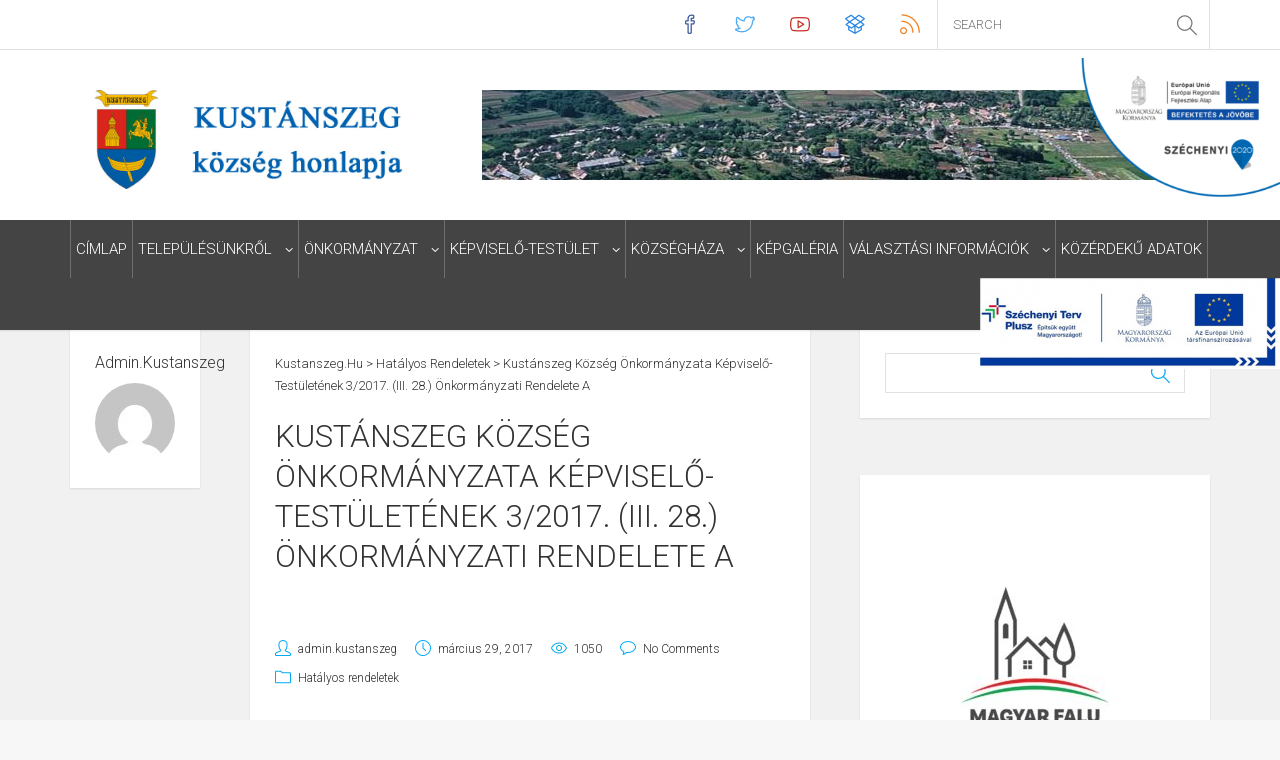

--- FILE ---
content_type: text/html; charset=UTF-8
request_url: http://kustanszeg.hu/2017/03/29/ustanszeg-koezseg-oenkormanyzata-kepvisel-testueletenek-32017-iii-28-oenkormanyzati-rendelete-a/
body_size: 13294
content:
<!DOCTYPE html>
<!--[if !(IE 7) | !(IE 8)  ]><!-->
<html dir="ltr" lang="hu" prefix="og: https://ogp.me/ns#">
<!--<![endif]-->
<head>
<meta charset="UTF-8" />
<meta name="viewport" content="width=device-width" />

<link rel="profile" href="http://gmpg.org/xfn/11" />
<link rel="pingback" href="" />
<link rel="icon" type="image/png" href="http://kustanszeg.hu/wp-content/themes/material/favicon.png" />			
<link rel="apple-touch-icon" sizes="144x144" href="http://kustanszeg.hu/wp-content/themes/material/assets/images/144.png" />	
<link rel="apple-touch-icon" sizes="114x114" href="http://kustanszeg.hu/wp-content/themes/material/assets/images/114.png" />	
<link rel="apple-touch-icon" sizes="72x72" href="http://kustanszeg.hu/wp-content/themes/material/assets/images/72.png" />	
<link rel="apple-touch-icon" href="http://kustanszeg.hu/wp-content/themes/material/assets/images/57.png" />	
<!--[if lt IE 9]>
<script src="http://kustanszeg.hu/wp-content/themes/material/assets/js/html5.js" type="text/javascript"></script>
<![endif]-->


	<style>img:is([sizes="auto" i], [sizes^="auto," i]) { contain-intrinsic-size: 3000px 1500px }</style>
	
		<!-- All in One SEO 4.8.8 - aioseo.com -->
		<title>Kustánszeg Község Önkormányzata Képviselő-testületének 3/2017. (III. 28.) önkormányzati rendelete a | Kustanszeg.hu</title>
	<meta name="robots" content="max-image-preview:large" />
	<meta name="author" content="admin.kustanszeg"/>
	<link rel="canonical" href="http://kustanszeg.hu/2017/03/29/ustanszeg-koezseg-oenkormanyzata-kepvisel-testueletenek-32017-iii-28-oenkormanyzati-rendelete-a/" />
	<meta name="generator" content="All in One SEO (AIOSEO) 4.8.8" />
		<meta property="og:locale" content="hu_HU" />
		<meta property="og:site_name" content="Kustanszeg.hu | Kustánszeg község hivatalos honlapja" />
		<meta property="og:type" content="article" />
		<meta property="og:title" content="Kustánszeg Község Önkormányzata Képviselő-testületének 3/2017. (III. 28.) önkormányzati rendelete a | Kustanszeg.hu" />
		<meta property="og:url" content="http://kustanszeg.hu/2017/03/29/ustanszeg-koezseg-oenkormanyzata-kepvisel-testueletenek-32017-iii-28-oenkormanyzati-rendelete-a/" />
		<meta property="article:published_time" content="2017-03-29T09:43:31+00:00" />
		<meta property="article:modified_time" content="2018-05-09T08:12:55+00:00" />
		<meta name="twitter:card" content="summary" />
		<meta name="twitter:title" content="Kustánszeg Község Önkormányzata Képviselő-testületének 3/2017. (III. 28.) önkormányzati rendelete a | Kustanszeg.hu" />
		<script type="application/ld+json" class="aioseo-schema">
			{"@context":"https:\/\/schema.org","@graph":[{"@type":"Article","@id":"http:\/\/kustanszeg.hu\/2017\/03\/29\/ustanszeg-koezseg-oenkormanyzata-kepvisel-testueletenek-32017-iii-28-oenkormanyzati-rendelete-a\/#article","name":"Kust\u00e1nszeg K\u00f6zs\u00e9g \u00d6nkorm\u00e1nyzata K\u00e9pvisel\u0151-test\u00fclet\u00e9nek 3\/2017. (III. 28.) \u00f6nkorm\u00e1nyzati rendelete a | Kustanszeg.hu","headline":"Kust\u00e1nszeg K\u00f6zs\u00e9g \u00d6nkorm\u00e1nyzata K\u00e9pvisel\u0151-test\u00fclet\u00e9nek  3\/2017. (III. 28.) \u00f6nkorm\u00e1nyzati rendelete a","author":{"@id":"http:\/\/kustanszeg.hu\/author\/admin-kustanszeg\/#author"},"publisher":{"@id":"http:\/\/kustanszeg.hu\/#organization"},"datePublished":"2017-03-29T09:43:31+00:00","dateModified":"2018-05-09T08:12:55+00:00","inLanguage":"hu-HU","mainEntityOfPage":{"@id":"http:\/\/kustanszeg.hu\/2017\/03\/29\/ustanszeg-koezseg-oenkormanyzata-kepvisel-testueletenek-32017-iii-28-oenkormanyzati-rendelete-a\/#webpage"},"isPartOf":{"@id":"http:\/\/kustanszeg.hu\/2017\/03\/29\/ustanszeg-koezseg-oenkormanyzata-kepvisel-testueletenek-32017-iii-28-oenkormanyzati-rendelete-a\/#webpage"},"articleSection":"Hat\u00e1lyos rendeletek"},{"@type":"BreadcrumbList","@id":"http:\/\/kustanszeg.hu\/2017\/03\/29\/ustanszeg-koezseg-oenkormanyzata-kepvisel-testueletenek-32017-iii-28-oenkormanyzati-rendelete-a\/#breadcrumblist","itemListElement":[{"@type":"ListItem","@id":"http:\/\/kustanszeg.hu#listItem","position":1,"name":"Home","item":"http:\/\/kustanszeg.hu","nextItem":{"@type":"ListItem","@id":"http:\/\/kustanszeg.hu\/category\/hatalyos-rendeletek\/#listItem","name":"Hat\u00e1lyos rendeletek"}},{"@type":"ListItem","@id":"http:\/\/kustanszeg.hu\/category\/hatalyos-rendeletek\/#listItem","position":2,"name":"Hat\u00e1lyos rendeletek","item":"http:\/\/kustanszeg.hu\/category\/hatalyos-rendeletek\/","nextItem":{"@type":"ListItem","@id":"http:\/\/kustanszeg.hu\/2017\/03\/29\/ustanszeg-koezseg-oenkormanyzata-kepvisel-testueletenek-32017-iii-28-oenkormanyzati-rendelete-a\/#listItem","name":"Kust\u00e1nszeg K\u00f6zs\u00e9g \u00d6nkorm\u00e1nyzata K\u00e9pvisel\u0151-test\u00fclet\u00e9nek  3\/2017. (III. 28.) \u00f6nkorm\u00e1nyzati rendelete a"},"previousItem":{"@type":"ListItem","@id":"http:\/\/kustanszeg.hu#listItem","name":"Home"}},{"@type":"ListItem","@id":"http:\/\/kustanszeg.hu\/2017\/03\/29\/ustanszeg-koezseg-oenkormanyzata-kepvisel-testueletenek-32017-iii-28-oenkormanyzati-rendelete-a\/#listItem","position":3,"name":"Kust\u00e1nszeg K\u00f6zs\u00e9g \u00d6nkorm\u00e1nyzata K\u00e9pvisel\u0151-test\u00fclet\u00e9nek  3\/2017. (III. 28.) \u00f6nkorm\u00e1nyzati rendelete a","previousItem":{"@type":"ListItem","@id":"http:\/\/kustanszeg.hu\/category\/hatalyos-rendeletek\/#listItem","name":"Hat\u00e1lyos rendeletek"}}]},{"@type":"Organization","@id":"http:\/\/kustanszeg.hu\/#organization","name":"Kustanszeg.hu","description":"Kust\u00e1nszeg k\u00f6zs\u00e9g hivatalos honlapja","url":"http:\/\/kustanszeg.hu\/"},{"@type":"Person","@id":"http:\/\/kustanszeg.hu\/author\/admin-kustanszeg\/#author","url":"http:\/\/kustanszeg.hu\/author\/admin-kustanszeg\/","name":"admin.kustanszeg","image":{"@type":"ImageObject","@id":"http:\/\/kustanszeg.hu\/2017\/03\/29\/ustanszeg-koezseg-oenkormanyzata-kepvisel-testueletenek-32017-iii-28-oenkormanyzati-rendelete-a\/#authorImage","url":"https:\/\/secure.gravatar.com\/avatar\/97eabbfd9e929bf614330378bf4807fabfd8286d10e79c77c26ea979134b0eea?s=96&d=mm&r=g","width":96,"height":96,"caption":"admin.kustanszeg"}},{"@type":"WebPage","@id":"http:\/\/kustanszeg.hu\/2017\/03\/29\/ustanszeg-koezseg-oenkormanyzata-kepvisel-testueletenek-32017-iii-28-oenkormanyzati-rendelete-a\/#webpage","url":"http:\/\/kustanszeg.hu\/2017\/03\/29\/ustanszeg-koezseg-oenkormanyzata-kepvisel-testueletenek-32017-iii-28-oenkormanyzati-rendelete-a\/","name":"Kust\u00e1nszeg K\u00f6zs\u00e9g \u00d6nkorm\u00e1nyzata K\u00e9pvisel\u0151-test\u00fclet\u00e9nek 3\/2017. (III. 28.) \u00f6nkorm\u00e1nyzati rendelete a | Kustanszeg.hu","inLanguage":"hu-HU","isPartOf":{"@id":"http:\/\/kustanszeg.hu\/#website"},"breadcrumb":{"@id":"http:\/\/kustanszeg.hu\/2017\/03\/29\/ustanszeg-koezseg-oenkormanyzata-kepvisel-testueletenek-32017-iii-28-oenkormanyzati-rendelete-a\/#breadcrumblist"},"author":{"@id":"http:\/\/kustanszeg.hu\/author\/admin-kustanszeg\/#author"},"creator":{"@id":"http:\/\/kustanszeg.hu\/author\/admin-kustanszeg\/#author"},"datePublished":"2017-03-29T09:43:31+00:00","dateModified":"2018-05-09T08:12:55+00:00"},{"@type":"WebSite","@id":"http:\/\/kustanszeg.hu\/#website","url":"http:\/\/kustanszeg.hu\/","name":"Kustanszeg.hu","description":"Kust\u00e1nszeg k\u00f6zs\u00e9g hivatalos honlapja","inLanguage":"hu-HU","publisher":{"@id":"http:\/\/kustanszeg.hu\/#organization"}}]}
		</script>
		<!-- All in One SEO -->

<link rel="alternate" type="application/rss+xml" title="Kustanszeg.hu &raquo; hírcsatorna" href="http://kustanszeg.hu/feed/" />
<link rel="alternate" type="application/rss+xml" title="Kustanszeg.hu &raquo; hozzászólás hírcsatorna" href="http://kustanszeg.hu/comments/feed/" />
<link rel="alternate" type="application/rss+xml" title="Kustanszeg.hu &raquo; Kustánszeg Község Önkormányzata Képviselő-testületének  3/2017. (III. 28.) önkormányzati rendelete a hozzászólás hírcsatorna" href="http://kustanszeg.hu/2017/03/29/ustanszeg-koezseg-oenkormanyzata-kepvisel-testueletenek-32017-iii-28-oenkormanyzati-rendelete-a/feed/" />
<script type="text/javascript">
/* <![CDATA[ */
window._wpemojiSettings = {"baseUrl":"https:\/\/s.w.org\/images\/core\/emoji\/16.0.1\/72x72\/","ext":".png","svgUrl":"https:\/\/s.w.org\/images\/core\/emoji\/16.0.1\/svg\/","svgExt":".svg","source":{"concatemoji":"http:\/\/kustanszeg.hu\/wp-includes\/js\/wp-emoji-release.min.js?ver=6.8.3"}};
/*! This file is auto-generated */
!function(s,n){var o,i,e;function c(e){try{var t={supportTests:e,timestamp:(new Date).valueOf()};sessionStorage.setItem(o,JSON.stringify(t))}catch(e){}}function p(e,t,n){e.clearRect(0,0,e.canvas.width,e.canvas.height),e.fillText(t,0,0);var t=new Uint32Array(e.getImageData(0,0,e.canvas.width,e.canvas.height).data),a=(e.clearRect(0,0,e.canvas.width,e.canvas.height),e.fillText(n,0,0),new Uint32Array(e.getImageData(0,0,e.canvas.width,e.canvas.height).data));return t.every(function(e,t){return e===a[t]})}function u(e,t){e.clearRect(0,0,e.canvas.width,e.canvas.height),e.fillText(t,0,0);for(var n=e.getImageData(16,16,1,1),a=0;a<n.data.length;a++)if(0!==n.data[a])return!1;return!0}function f(e,t,n,a){switch(t){case"flag":return n(e,"\ud83c\udff3\ufe0f\u200d\u26a7\ufe0f","\ud83c\udff3\ufe0f\u200b\u26a7\ufe0f")?!1:!n(e,"\ud83c\udde8\ud83c\uddf6","\ud83c\udde8\u200b\ud83c\uddf6")&&!n(e,"\ud83c\udff4\udb40\udc67\udb40\udc62\udb40\udc65\udb40\udc6e\udb40\udc67\udb40\udc7f","\ud83c\udff4\u200b\udb40\udc67\u200b\udb40\udc62\u200b\udb40\udc65\u200b\udb40\udc6e\u200b\udb40\udc67\u200b\udb40\udc7f");case"emoji":return!a(e,"\ud83e\udedf")}return!1}function g(e,t,n,a){var r="undefined"!=typeof WorkerGlobalScope&&self instanceof WorkerGlobalScope?new OffscreenCanvas(300,150):s.createElement("canvas"),o=r.getContext("2d",{willReadFrequently:!0}),i=(o.textBaseline="top",o.font="600 32px Arial",{});return e.forEach(function(e){i[e]=t(o,e,n,a)}),i}function t(e){var t=s.createElement("script");t.src=e,t.defer=!0,s.head.appendChild(t)}"undefined"!=typeof Promise&&(o="wpEmojiSettingsSupports",i=["flag","emoji"],n.supports={everything:!0,everythingExceptFlag:!0},e=new Promise(function(e){s.addEventListener("DOMContentLoaded",e,{once:!0})}),new Promise(function(t){var n=function(){try{var e=JSON.parse(sessionStorage.getItem(o));if("object"==typeof e&&"number"==typeof e.timestamp&&(new Date).valueOf()<e.timestamp+604800&&"object"==typeof e.supportTests)return e.supportTests}catch(e){}return null}();if(!n){if("undefined"!=typeof Worker&&"undefined"!=typeof OffscreenCanvas&&"undefined"!=typeof URL&&URL.createObjectURL&&"undefined"!=typeof Blob)try{var e="postMessage("+g.toString()+"("+[JSON.stringify(i),f.toString(),p.toString(),u.toString()].join(",")+"));",a=new Blob([e],{type:"text/javascript"}),r=new Worker(URL.createObjectURL(a),{name:"wpTestEmojiSupports"});return void(r.onmessage=function(e){c(n=e.data),r.terminate(),t(n)})}catch(e){}c(n=g(i,f,p,u))}t(n)}).then(function(e){for(var t in e)n.supports[t]=e[t],n.supports.everything=n.supports.everything&&n.supports[t],"flag"!==t&&(n.supports.everythingExceptFlag=n.supports.everythingExceptFlag&&n.supports[t]);n.supports.everythingExceptFlag=n.supports.everythingExceptFlag&&!n.supports.flag,n.DOMReady=!1,n.readyCallback=function(){n.DOMReady=!0}}).then(function(){return e}).then(function(){var e;n.supports.everything||(n.readyCallback(),(e=n.source||{}).concatemoji?t(e.concatemoji):e.wpemoji&&e.twemoji&&(t(e.twemoji),t(e.wpemoji)))}))}((window,document),window._wpemojiSettings);
/* ]]> */
</script>
<style id='wp-emoji-styles-inline-css' type='text/css'>

	img.wp-smiley, img.emoji {
		display: inline !important;
		border: none !important;
		box-shadow: none !important;
		height: 1em !important;
		width: 1em !important;
		margin: 0 0.07em !important;
		vertical-align: -0.1em !important;
		background: none !important;
		padding: 0 !important;
	}
</style>
<link rel='stylesheet' id='wp-block-library-css' href='http://kustanszeg.hu/wp-includes/css/dist/block-library/style.min.css?ver=6.8.3' type='text/css' media='all' />
<style id='classic-theme-styles-inline-css' type='text/css'>
/*! This file is auto-generated */
.wp-block-button__link{color:#fff;background-color:#32373c;border-radius:9999px;box-shadow:none;text-decoration:none;padding:calc(.667em + 2px) calc(1.333em + 2px);font-size:1.125em}.wp-block-file__button{background:#32373c;color:#fff;text-decoration:none}
</style>
<style id='pdfemb-pdf-embedder-viewer-style-inline-css' type='text/css'>
.wp-block-pdfemb-pdf-embedder-viewer{max-width:none}

</style>
<style id='global-styles-inline-css' type='text/css'>
:root{--wp--preset--aspect-ratio--square: 1;--wp--preset--aspect-ratio--4-3: 4/3;--wp--preset--aspect-ratio--3-4: 3/4;--wp--preset--aspect-ratio--3-2: 3/2;--wp--preset--aspect-ratio--2-3: 2/3;--wp--preset--aspect-ratio--16-9: 16/9;--wp--preset--aspect-ratio--9-16: 9/16;--wp--preset--color--black: #000000;--wp--preset--color--cyan-bluish-gray: #abb8c3;--wp--preset--color--white: #ffffff;--wp--preset--color--pale-pink: #f78da7;--wp--preset--color--vivid-red: #cf2e2e;--wp--preset--color--luminous-vivid-orange: #ff6900;--wp--preset--color--luminous-vivid-amber: #fcb900;--wp--preset--color--light-green-cyan: #7bdcb5;--wp--preset--color--vivid-green-cyan: #00d084;--wp--preset--color--pale-cyan-blue: #8ed1fc;--wp--preset--color--vivid-cyan-blue: #0693e3;--wp--preset--color--vivid-purple: #9b51e0;--wp--preset--gradient--vivid-cyan-blue-to-vivid-purple: linear-gradient(135deg,rgba(6,147,227,1) 0%,rgb(155,81,224) 100%);--wp--preset--gradient--light-green-cyan-to-vivid-green-cyan: linear-gradient(135deg,rgb(122,220,180) 0%,rgb(0,208,130) 100%);--wp--preset--gradient--luminous-vivid-amber-to-luminous-vivid-orange: linear-gradient(135deg,rgba(252,185,0,1) 0%,rgba(255,105,0,1) 100%);--wp--preset--gradient--luminous-vivid-orange-to-vivid-red: linear-gradient(135deg,rgba(255,105,0,1) 0%,rgb(207,46,46) 100%);--wp--preset--gradient--very-light-gray-to-cyan-bluish-gray: linear-gradient(135deg,rgb(238,238,238) 0%,rgb(169,184,195) 100%);--wp--preset--gradient--cool-to-warm-spectrum: linear-gradient(135deg,rgb(74,234,220) 0%,rgb(151,120,209) 20%,rgb(207,42,186) 40%,rgb(238,44,130) 60%,rgb(251,105,98) 80%,rgb(254,248,76) 100%);--wp--preset--gradient--blush-light-purple: linear-gradient(135deg,rgb(255,206,236) 0%,rgb(152,150,240) 100%);--wp--preset--gradient--blush-bordeaux: linear-gradient(135deg,rgb(254,205,165) 0%,rgb(254,45,45) 50%,rgb(107,0,62) 100%);--wp--preset--gradient--luminous-dusk: linear-gradient(135deg,rgb(255,203,112) 0%,rgb(199,81,192) 50%,rgb(65,88,208) 100%);--wp--preset--gradient--pale-ocean: linear-gradient(135deg,rgb(255,245,203) 0%,rgb(182,227,212) 50%,rgb(51,167,181) 100%);--wp--preset--gradient--electric-grass: linear-gradient(135deg,rgb(202,248,128) 0%,rgb(113,206,126) 100%);--wp--preset--gradient--midnight: linear-gradient(135deg,rgb(2,3,129) 0%,rgb(40,116,252) 100%);--wp--preset--font-size--small: 13px;--wp--preset--font-size--medium: 20px;--wp--preset--font-size--large: 36px;--wp--preset--font-size--x-large: 42px;--wp--preset--spacing--20: 0.44rem;--wp--preset--spacing--30: 0.67rem;--wp--preset--spacing--40: 1rem;--wp--preset--spacing--50: 1.5rem;--wp--preset--spacing--60: 2.25rem;--wp--preset--spacing--70: 3.38rem;--wp--preset--spacing--80: 5.06rem;--wp--preset--shadow--natural: 6px 6px 9px rgba(0, 0, 0, 0.2);--wp--preset--shadow--deep: 12px 12px 50px rgba(0, 0, 0, 0.4);--wp--preset--shadow--sharp: 6px 6px 0px rgba(0, 0, 0, 0.2);--wp--preset--shadow--outlined: 6px 6px 0px -3px rgba(255, 255, 255, 1), 6px 6px rgba(0, 0, 0, 1);--wp--preset--shadow--crisp: 6px 6px 0px rgba(0, 0, 0, 1);}:where(.is-layout-flex){gap: 0.5em;}:where(.is-layout-grid){gap: 0.5em;}body .is-layout-flex{display: flex;}.is-layout-flex{flex-wrap: wrap;align-items: center;}.is-layout-flex > :is(*, div){margin: 0;}body .is-layout-grid{display: grid;}.is-layout-grid > :is(*, div){margin: 0;}:where(.wp-block-columns.is-layout-flex){gap: 2em;}:where(.wp-block-columns.is-layout-grid){gap: 2em;}:where(.wp-block-post-template.is-layout-flex){gap: 1.25em;}:where(.wp-block-post-template.is-layout-grid){gap: 1.25em;}.has-black-color{color: var(--wp--preset--color--black) !important;}.has-cyan-bluish-gray-color{color: var(--wp--preset--color--cyan-bluish-gray) !important;}.has-white-color{color: var(--wp--preset--color--white) !important;}.has-pale-pink-color{color: var(--wp--preset--color--pale-pink) !important;}.has-vivid-red-color{color: var(--wp--preset--color--vivid-red) !important;}.has-luminous-vivid-orange-color{color: var(--wp--preset--color--luminous-vivid-orange) !important;}.has-luminous-vivid-amber-color{color: var(--wp--preset--color--luminous-vivid-amber) !important;}.has-light-green-cyan-color{color: var(--wp--preset--color--light-green-cyan) !important;}.has-vivid-green-cyan-color{color: var(--wp--preset--color--vivid-green-cyan) !important;}.has-pale-cyan-blue-color{color: var(--wp--preset--color--pale-cyan-blue) !important;}.has-vivid-cyan-blue-color{color: var(--wp--preset--color--vivid-cyan-blue) !important;}.has-vivid-purple-color{color: var(--wp--preset--color--vivid-purple) !important;}.has-black-background-color{background-color: var(--wp--preset--color--black) !important;}.has-cyan-bluish-gray-background-color{background-color: var(--wp--preset--color--cyan-bluish-gray) !important;}.has-white-background-color{background-color: var(--wp--preset--color--white) !important;}.has-pale-pink-background-color{background-color: var(--wp--preset--color--pale-pink) !important;}.has-vivid-red-background-color{background-color: var(--wp--preset--color--vivid-red) !important;}.has-luminous-vivid-orange-background-color{background-color: var(--wp--preset--color--luminous-vivid-orange) !important;}.has-luminous-vivid-amber-background-color{background-color: var(--wp--preset--color--luminous-vivid-amber) !important;}.has-light-green-cyan-background-color{background-color: var(--wp--preset--color--light-green-cyan) !important;}.has-vivid-green-cyan-background-color{background-color: var(--wp--preset--color--vivid-green-cyan) !important;}.has-pale-cyan-blue-background-color{background-color: var(--wp--preset--color--pale-cyan-blue) !important;}.has-vivid-cyan-blue-background-color{background-color: var(--wp--preset--color--vivid-cyan-blue) !important;}.has-vivid-purple-background-color{background-color: var(--wp--preset--color--vivid-purple) !important;}.has-black-border-color{border-color: var(--wp--preset--color--black) !important;}.has-cyan-bluish-gray-border-color{border-color: var(--wp--preset--color--cyan-bluish-gray) !important;}.has-white-border-color{border-color: var(--wp--preset--color--white) !important;}.has-pale-pink-border-color{border-color: var(--wp--preset--color--pale-pink) !important;}.has-vivid-red-border-color{border-color: var(--wp--preset--color--vivid-red) !important;}.has-luminous-vivid-orange-border-color{border-color: var(--wp--preset--color--luminous-vivid-orange) !important;}.has-luminous-vivid-amber-border-color{border-color: var(--wp--preset--color--luminous-vivid-amber) !important;}.has-light-green-cyan-border-color{border-color: var(--wp--preset--color--light-green-cyan) !important;}.has-vivid-green-cyan-border-color{border-color: var(--wp--preset--color--vivid-green-cyan) !important;}.has-pale-cyan-blue-border-color{border-color: var(--wp--preset--color--pale-cyan-blue) !important;}.has-vivid-cyan-blue-border-color{border-color: var(--wp--preset--color--vivid-cyan-blue) !important;}.has-vivid-purple-border-color{border-color: var(--wp--preset--color--vivid-purple) !important;}.has-vivid-cyan-blue-to-vivid-purple-gradient-background{background: var(--wp--preset--gradient--vivid-cyan-blue-to-vivid-purple) !important;}.has-light-green-cyan-to-vivid-green-cyan-gradient-background{background: var(--wp--preset--gradient--light-green-cyan-to-vivid-green-cyan) !important;}.has-luminous-vivid-amber-to-luminous-vivid-orange-gradient-background{background: var(--wp--preset--gradient--luminous-vivid-amber-to-luminous-vivid-orange) !important;}.has-luminous-vivid-orange-to-vivid-red-gradient-background{background: var(--wp--preset--gradient--luminous-vivid-orange-to-vivid-red) !important;}.has-very-light-gray-to-cyan-bluish-gray-gradient-background{background: var(--wp--preset--gradient--very-light-gray-to-cyan-bluish-gray) !important;}.has-cool-to-warm-spectrum-gradient-background{background: var(--wp--preset--gradient--cool-to-warm-spectrum) !important;}.has-blush-light-purple-gradient-background{background: var(--wp--preset--gradient--blush-light-purple) !important;}.has-blush-bordeaux-gradient-background{background: var(--wp--preset--gradient--blush-bordeaux) !important;}.has-luminous-dusk-gradient-background{background: var(--wp--preset--gradient--luminous-dusk) !important;}.has-pale-ocean-gradient-background{background: var(--wp--preset--gradient--pale-ocean) !important;}.has-electric-grass-gradient-background{background: var(--wp--preset--gradient--electric-grass) !important;}.has-midnight-gradient-background{background: var(--wp--preset--gradient--midnight) !important;}.has-small-font-size{font-size: var(--wp--preset--font-size--small) !important;}.has-medium-font-size{font-size: var(--wp--preset--font-size--medium) !important;}.has-large-font-size{font-size: var(--wp--preset--font-size--large) !important;}.has-x-large-font-size{font-size: var(--wp--preset--font-size--x-large) !important;}
:where(.wp-block-post-template.is-layout-flex){gap: 1.25em;}:where(.wp-block-post-template.is-layout-grid){gap: 1.25em;}
:where(.wp-block-columns.is-layout-flex){gap: 2em;}:where(.wp-block-columns.is-layout-grid){gap: 2em;}
:root :where(.wp-block-pullquote){font-size: 1.5em;line-height: 1.6;}
</style>
<link rel='stylesheet' id='dankov-bootstrap-css' href='http://kustanszeg.hu/wp-content/themes/material/assets/css/bootstrap.css?ver=6.8.3' type='text/css' media='all' />
<link rel='stylesheet' id='dankov-simple-icons-css' href='http://kustanszeg.hu/wp-content/themes/material/assets/css/simple-line-icons.css?ver=6.8.3' type='text/css' media='all' />
<link rel='stylesheet' id='dankov-awesome-icons-css' href='http://kustanszeg.hu/wp-content/themes/material/assets/css/font-awesome.min.css?ver=6.8.3' type='text/css' media='all' />
<link rel='stylesheet' id='dankov-animate-css' href='http://kustanszeg.hu/wp-content/themes/material/assets/css/animate.css?ver=6.8.3' type='text/css' media='all' />
<link rel='stylesheet' id='dankov-owl-carousel-css' href='http://kustanszeg.hu/wp-content/themes/material/assets/css/owl.carousel.css?ver=6.8.3' type='text/css' media='all' />
<link rel='stylesheet' id='dankov-owl-carousel-themes-css' href='http://kustanszeg.hu/wp-content/themes/material/assets/css/owl.theme.css?ver=6.8.3' type='text/css' media='all' />
<link rel='stylesheet' id='dankov-prettyphoto-css' href='http://kustanszeg.hu/wp-content/themes/material/assets/css/prettyPhoto.css?ver=6.8.3' type='text/css' media='all' />
<link rel='stylesheet' id='dankov-bxslider-css' href='http://kustanszeg.hu/wp-content/themes/material/assets/css/jquery.bxslider.css?ver=6.8.3' type='text/css' media='all' />
<link rel='stylesheet' id='dankov-flexslider-css-css' href='http://kustanszeg.hu/wp-content/themes/material/assets/css/flexslider.css?ver=6.8.3' type='text/css' media='all' />
<link rel='stylesheet' id='dankov-shortcodes-css-css' href='http://kustanszeg.hu/wp-content/themes/material/assets/css/shortcodes.css?ver=6.8.3' type='text/css' media='all' />
<link rel='stylesheet' id='dankov-buddypress-css-css' href='http://kustanszeg.hu/wp-content/themes/material/assets/css/buddypress.css?ver=6.8.3' type='text/css' media='all' />
<link rel='stylesheet' id='dankov-bbpress-css-css' href='http://kustanszeg.hu/wp-content/themes/material/assets/css/bbpress.css?ver=6.8.3' type='text/css' media='all' />
<link rel='stylesheet' id='dankov-woocommerce-css-css' href='http://kustanszeg.hu/wp-content/themes/material/assets/css/woocommerce.css?ver=6.8.3' type='text/css' media='all' />
<link rel='stylesheet' id='royalslider-css' href='http://kustanszeg.hu/wp-content/themes/material/assets/plugins/royalslider/royalslider.css' type='text/css' media='all' />
<link rel='stylesheet' id='dankov-style-css' href='http://kustanszeg.hu/wp-content/themes/material/style.css?ver=6.8.3' type='text/css' media='all' />
<style id='dankov-style-inline-css' type='text/css'>

			.menu {background:#444444;} .menu-wrapper {background:#444444;} ul#main-nav li ul li {background:#444444;} ul#main-nav li ul li:last-child {background:#444444;} .footer {background:#444444;} .footer-area-cont {background:#444444;}

				ul#top-nav li a:hover { color: #03a9f4 } .meta-slider i {color: #03a9f4; } .paper-button:before, .paper-button:after {color: #03a9f4; } .two-colls-post .title:hover a, .two-colls-post .title:hover {color: #03a9f4; }
				a:hover {color: #03a9f4;} h1 a:hover, h2 a:hover, h3 a:hover, h4 a:hover, h5 a:hover, h6 a:hover {color: #03a9f4;}
				.entry-meta ul li i {color: #03a9f4;} .dankov_post_meta i {color: #03a9f4;} .sidebar a {color: #03a9f4;} .owl-theme .owl-controls .owl-page span {background: #03a9f4;} .footer-widget .dankov_post_meta i {color: #03a9f4; }
				.tagcloud a:hover {color: #03a9f4;} .tagcloud a {border: 1px solid #03a9f4; background: #03a9f4;} 
				.tweet_list li:before {color: #03a9f4;} button:hover, html input[type="button"]:hover, input[type="reset"]:hover, input[type="submit"]:hover {color: #03a9f4;} .archive-shop:before {color: #03a9f4; }
				.head-search span:hover:before {color: #03a9f4;} .slider-meta li i {color: #03a9f4;} .left-image-post .title:hover a, .left-image-post .title:hover {color: #03a9f4;}
				.woocommerce ul.products li.product .onsale, .woocommerce-page ul.products li.product .onsale { color: #03a9f4; }
				.button, html input[type="button"], input[type="reset"], input[type="submit"] {border-color: #03a9f4; background: #03a9f4;} .tagcloud a:hover { color: #03a9f4 !important; } .no-thumbnail .post-thumbnail {background: #03a9f4;}
				.flex-control-paging li a.flex-active {background: #03a9f4;} .flex-control-paging li a:hover {background: #03a9f4;}
				.widget_search form > div:before {color: #03a9f4;} .nav-previous a:hover  {background: #03a9f4;} .nav-next a:hover {background:#03a9f4;} .sticky-post-slider .post-thumbnail:after {background: #03a9f4;}
				.logged-in-as a {color: #03a9f4;} .author-card {color: #03a9f4;} .comment-reply-link {color: #03a9f4;} .link-format a:before {color: #03a9f4;}
				.archive-tags:before {color: #03a9f4;} .archive-date:before {color: #03a9f4;} .archive-search:before {color: #03a9f4;} .archive-category:before {color: #03a9f4;} .tweet_text a {color: #03a9f4;} .dankov_post_content a:hover {color: #03a9f4;} 
				.bbp-forum-info a {color: #03a9f4;} .bbp-body .bbp-topic-title > a {color: #03a9f4;} .woocommerce .woocommerce-info, .woocommerce-page .woocommerce-info {border-top: 2px solid #03a9f4;}
				.woocommerce .woocommerce-info:before, .woocommerce-page .woocommerce-info:before {background-color: #03a9f4;} .woocommerce span.onsale, .woocommerce-page span.onsale {color:#03a9f4;} .woocommerce #content input.button, .woocommerce #respond input#submit, .woocommerce a.button, .woocommerce button.button, .woocommerce input.button, .woocommerce-page #content input.button, .woocommerce-page #respond input#submit, .woocommerce-page a.button, .woocommerce-page button.button, .woocommerce-page input.button {background:#03a9f4;}
				.woocommerce #content input.button:hover, .woocommerce #respond input#submit:hover, .woocommerce a.button:hover, .woocommerce button.button:hover, .woocommerce input.button:hover, .woocommerce-page #content input.button:hover, .woocommerce-page #respond input#submit:hover, .woocommerce-page a.button:hover, .woocommerce-page button.button:hover, .woocommerce-page input.button:hover {background: #03a9f4;}
				.woocommerce .widget_price_filter .price_slider_wrapper .ui-widget-content, .woocommerce-page .widget_price_filter .price_slider_wrapper .ui-widget-content {background: #03a9f4;} .woocommerce .widget_price_filter .ui-slider .ui-slider-range, .woocommerce-page .widget_price_filter .ui-slider .ui-slider-range {background: #03a9f4;box-shadow: inset 0 1px 0px #03a9f4, inset 0 -1px 0px #03a9f4, inset 0 2px 0px rgba(255,255,255,0.37);}
				.woocommerce ul.products li.product h3:hover, .woocommerce-page ul.products li.product h3:hover {color:#03a9f4;} .woocommerce ul.products li.product .price ins, .woocommerce-page ul.products li.product .price ins {color:#03a9f4;}
				.woocommerce .price .amount {color: #03a9f4;} .add_to_cart_button:before {color: #03a9f4;} .added_to_cart:after {color: #03a9f4;} .woocommerce ul.products li.product .price, .woocommerce-page ul.products li.product .price {color: #03a9f4;} .widget_product_search form > div:before {color: #03a9f4;}
				.woocommerce #content input.button.alt, .woocommerce #respond input#submit.alt, .woocommerce a.button.alt, .woocommerce button.button.alt, .woocommerce input.button.alt, .woocommerce-page #content input.button.alt, .woocommerce-page #respond input#submit.alt, .woocommerce-page a.button.alt, .woocommerce-page button.button.alt, .woocommerce-page input.button.alt {background: #03a9f4;} .woocommerce #content input.button.alt:hover, .woocommerce #respond input#submit.alt:hover, .woocommerce a.button.alt:hover, .woocommerce button.button.alt:hover, .woocommerce input.button.alt:hover, .woocommerce-page #content input.button.alt:hover, .woocommerce-page #respond input#submit.alt:hover, .woocommerce-page a.button.alt:hover, .woocommerce-page button.button.alt:hover, .woocommerce-page input.button.alt:hover {background: #03a9f4;}
				.woocommerce .star-rating span:before, .woocommerce-page .star-rating span:before {color: #03a9f4;} .single-product [itemprop="offers"] ins .amount {color: #03a9f4;}
				#buddypress ul.item-list li div.item-title a {color: #03a9f4;} #buddypress .activity-header a, #buddypress .comment-meta a, #buddypress .acomment-meta a  {color: #03a9f4;} #buddypress div.item-list-tabs#subnav ul li.feed a {color: #03a9f4;}
				#buddypress div.item-list-tabs ul li.selected a, #buddypress div.item-list-tabs ul li.current a {background-color: #03a9f4;} 
				#buddypress button:hover, #buddypress a.button:hover, #buddypress a.button:focus, #buddypress input[type=submit]:hover, #buddypress input[type=button]:hover, #buddypress input[type=reset]:hover, #buddypress ul.button-nav li a:hover, #buddypress ul.button-nav li.current a, #buddypress div.generic-button a:hover, #buddypress .comment-reply-link:hover {border-color: #03a9f4; color: #03a9f4;}  
				#buddypress button, #buddypress a.button, #buddypress input[type=submit], #buddypress input[type=button], #buddypress input[type=reset], #buddypress ul.button-nav li a, #buddypress div.generic-button a, #buddypress .comment-reply-link, a.bp-title-button {background: #03a9f4; border-color: #03a9f4;}
</style>
<link rel='stylesheet' id='dankov-ie-css' href='http://kustanszeg.hu/wp-content/themes/material/assets/css/ie.css?ver=6.8.3' type='text/css' media='all' />
<link rel='stylesheet' id='dankov-responsive-css-css' href='http://kustanszeg.hu/wp-content/themes/material/assets/css/responsive.css?ver=6.8.3' type='text/css' media='all' />
<link rel='stylesheet' id='wp-pagenavi-css' href='http://kustanszeg.hu/wp-content/plugins/wp-pagenavi/pagenavi-css.css?ver=2.70' type='text/css' media='all' />
<script type="text/javascript" src="http://kustanszeg.hu/wp-content/plugins/enable-jquery-migrate-helper/js/jquery/jquery-1.12.4-wp.js?ver=1.12.4-wp" id="jquery-core-js"></script>
<script type="text/javascript" src="http://kustanszeg.hu/wp-content/plugins/enable-jquery-migrate-helper/js/jquery-migrate/jquery-migrate-1.4.1-wp.js?ver=1.4.1-wp" id="jquery-migrate-js"></script>
<script type="text/javascript" src="http://kustanszeg.hu/wp-content/themes/material/assets/js/jquery.flexslider-min.js?ver=6.8.3" id="dankov-flexslider-js"></script>
<script type="text/javascript" src="http://kustanszeg.hu/wp-content/themes/material/assets/js/main.js?ver=6.8.3" id="dankov-main-js"></script>
<script type="text/javascript" src="http://kustanszeg.hu/wp-content/themes/material/assets/js/navigation.js?ver=6.8.3" id="dankov-navigation-js"></script>
<script type="text/javascript" src="http://kustanszeg.hu/wp-content/themes/material/assets/js/viewportchecker.js?ver=6.8.3" id="dankov-viewportchecker-js"></script>
<script type="text/javascript" src="http://kustanszeg.hu/wp-content/themes/material/assets/js/jquery.fitvids.js?ver=6.8.3" id="dankov-fitvids-js"></script>
<script type="text/javascript" src="http://kustanszeg.hu/wp-content/themes/material/assets/js/owl.carousel.min.js?ver=6.8.3" id="dankov-owl-carousel-js"></script>
<script type="text/javascript" src="http://kustanszeg.hu/wp-content/themes/material/assets/js/modernizr.custom.js?ver=6.8.3" id="dankov-modernizr-js"></script>
<script type="text/javascript" src="http://kustanszeg.hu/wp-content/themes/material/assets/js/superfish.js?ver=6.8.3" id="dankov-superfish-js"></script>
<script type="text/javascript" src="http://kustanszeg.hu/wp-content/themes/material/assets/js/jquery.dlmenu.js?ver=6.8.3" id="dankov-dlmenu-js"></script>
<script type="text/javascript" src="http://kustanszeg.hu/wp-content/themes/material/assets/js/jflickrfeed.js?ver=6.8.3" id="dankov-jflickrfeed-js"></script>
<script type="text/javascript" src="http://kustanszeg.hu/wp-content/themes/material/assets/js/jquery.prettyPhoto.js?ver=6.8.3" id="dankov-prettyphoto-lightbox-js"></script>
<script type="text/javascript" src="http://kustanszeg.hu/wp-content/themes/material/assets/js/retina.min.js?ver=6.8.3" id="dankov-retina-js"></script>
<script type="text/javascript" src="http://kustanszeg.hu/wp-content/themes/material/assets/js/jquery.nav.js?ver=6.8.3" id="dankov-js-nav-js"></script>
<script type="text/javascript" src="http://kustanszeg.hu/wp-content/themes/material/assets/js/jquery.bxslider.min.js?ver=6.8.3" id="dankov-bxslider-js"></script>
<link rel="https://api.w.org/" href="http://kustanszeg.hu/wp-json/" /><link rel="alternate" title="JSON" type="application/json" href="http://kustanszeg.hu/wp-json/wp/v2/posts/268" /><link rel="EditURI" type="application/rsd+xml" title="RSD" href="http://kustanszeg.hu/xmlrpc.php?rsd" />
<meta name="generator" content="WordPress 6.8.3" />
<link rel='shortlink' href='http://kustanszeg.hu/?p=268' />
<link rel="alternate" title="oEmbed (JSON)" type="application/json+oembed" href="http://kustanszeg.hu/wp-json/oembed/1.0/embed?url=http%3A%2F%2Fkustanszeg.hu%2F2017%2F03%2F29%2Fustanszeg-koezseg-oenkormanyzata-kepvisel-testueletenek-32017-iii-28-oenkormanyzati-rendelete-a%2F" />
<link rel="alternate" title="oEmbed (XML)" type="text/xml+oembed" href="http://kustanszeg.hu/wp-json/oembed/1.0/embed?url=http%3A%2F%2Fkustanszeg.hu%2F2017%2F03%2F29%2Fustanszeg-koezseg-oenkormanyzata-kepvisel-testueletenek-32017-iii-28-oenkormanyzati-rendelete-a%2F&#038;format=xml" />
		<style type="text/css" id="wp-custom-css">
			.scroll-bar-bottom{
position: fixed;
    right: 0;
    top: 58px;
    max-width:max-content;
    z-index: 10000;
    text-align: right;
    padding:0;
margin:0;
}
.scroll-bar-bottom img{
max-height: 150px;
padding:0;
margin:0;
}
.palyazat2 {margin-top:70px!important;}
@media only screen and (max-width: 768px){
.scroll-bar-bottom{
bottom:0px!important;
max-width:45%;
	top:0;
	}
	.palyazat2{margin-top:inherit!important;}
}

ul#main-nav > li > a {
	padding:16px 5px;
}

.menu{height:110px;}

ul#main-nav li{
z-index:auto!important;
}
ul#main-nav li ul {
  z-index:110!important;
}
		</style>
		</head>

<body class="wp-singular post-template-default single single-post postid-268 single-format-standard wp-theme-material">
 
						<div class="wrapper">
				 
 	
	<div class="top-bar">
		<div class="container">
			<div class="row">
				<div class="col-lg-5 col-md-5 col-sm-6 col-xs-12 hidden-sm">
					<div class="menu-top">
						<nav id="top-navigation">
						
						</nav>
					</div>
				</div>
				<div class="col-lg-4 col-md-4 col-sm-6 col-xs-6 par">
											<div class="icons-social">
							<a href="http://facebook.com" title="facebook" id="icon-facebook"  target="_blank"></a><a href="http://twitter.com" title="twitter" id="icon-twitter"  target="_blank"></a><a href="http://youtube.com" title="youtube" id="icon-youtube"  target="_blank"></a><a href="http://dropbox.com" title="dropbox" id="icon-dropbox"  target="_blank"></a><a href="http://rss.com" title="rss" id="icon-rss"  target="_blank"></a>						</div>
									</div>
				<div class="col-lg-3 col-md-3 col-sm-6 col-xs-6 hidden-xs pal">
			        <div class="head-search">
						<form role="search" method="get" class="searchform" action="http://kustanszeg.hu/">
							<input type="text" value="" name="s" placeholder="Search">
							<span><input type="submit" id="searchsubmit_search" value=""></span>
						</form>
					</div>
				</div>
			</div>
		</div>
	</div>
	<div class="header">
		<div class="container">
			<div class="row">
				<div class="col-lg-4 col-md-4 col-sm-12 col-xs-12 ">
											<div class="logo"><a href="http://kustanszeg.hu" title="Kustanszeg.hu" rel="home"><img src="http://kustanszeg.hu/wp-content/uploads/2018/05/logo.jpg" data-at2x="http://kustanszeg.hu/wp-content/uploads/2018/05/logo.jpg" alt="Kustanszeg.hu" /></a></div>
						
				</div>
				<div class="col-lg-8 col-md-8 col-sm-12">
											<div class="banner-area">
							<div class="widget-banner">			<div class="textwidget"><p><img fetchpriority="high" decoding="async" class="alignnone wp-image-1893 size-full" src="http://kustanszeg.hu/wp-content/uploads/2018/05/Untitled-1.jpg" alt="" width="728" height="90" srcset="http://kustanszeg.hu/wp-content/uploads/2018/05/Untitled-1.jpg 728w, http://kustanszeg.hu/wp-content/uploads/2018/05/Untitled-1-300x37.jpg 300w" sizes="(max-width: 728px) 100vw, 728px" /></p>
</div>
		</div>						</div>
									</div>
			</div>
		</div>
		<div class="menu-wrapper">
		 
												<div class="menu">
							 
		 			
					<div class="container">
						<div class="row">
							<div class="col-lg-12">
								<nav id="navigation">

									<div id="dl-menu" class="dl-menuwrapper">
										<a class="nav-btn dl-trigger"><i class="fa fa-bars"></i></a>
										<ul id="main-nav" class="sf-menu dl-menu"><li id="menu-item-1587" class="menu-item menu-item-type-custom menu-item-object-custom menu-item-home menu-item-1587"><a href="http://kustanszeg.hu">Címlap</a></li>
<li id="menu-item-1567" class="menu-item menu-item-type-post_type menu-item-object-page menu-item-has-children menu-item-1567"><a href="http://kustanszeg.hu/telepulesunkrol/">Településünkről</a>
<ul class="sub-menu">
	<li id="menu-item-1570" class="menu-item menu-item-type-post_type menu-item-object-page menu-item-1570"><a href="http://kustanszeg.hu/a-telepules-tortenete/">A település története</a></li>
	<li id="menu-item-1573" class="menu-item menu-item-type-post_type menu-item-object-page menu-item-1573"><a href="http://kustanszeg.hu/a-telepules-foldrajza/">A település földrajza</a></li>
	<li id="menu-item-1578" class="menu-item menu-item-type-post_type menu-item-object-page menu-item-1578"><a href="http://kustanszeg.hu/a-telepules-latnivaloi/">A település látnivalói</a></li>
	<li id="menu-item-1583" class="menu-item menu-item-type-custom menu-item-object-custom menu-item-1583"><a href="http://terkepcentrum.hu/index.asp?go=map&#038;mid=20&#038;tid=19479">Térképcentrum</a></li>
	<li id="menu-item-1584" class="menu-item menu-item-type-custom menu-item-object-custom menu-item-1584"><a href="https://www.google.com/maps?f=q&#038;source=s_q&#038;hl=hu&#038;geocode&#038;q=kust%C3%A1nszeg+magyarorsz%C3%A1g&#038;sll=46.7851,16.68033&#038;sspn=1.288253,4.22699&#038;ie=UTF8&#038;hq&#038;hnear=Kust%C3%A1nszeg,+Magyarorsz%C3%A1g&#038;z=13">Google térkép</a></li>
</ul>
</li>
<li id="menu-item-1585" class="menu-item menu-item-type-custom menu-item-object-custom menu-item-has-children menu-item-1585"><a href="#">Önkormányzat</a>
<ul class="sub-menu">
	<li id="menu-item-2584" class="menu-item menu-item-type-post_type menu-item-object-page menu-item-2584"><a href="http://kustanszeg.hu/elerhetoseg/">Elérhetőség</a></li>
	<li id="menu-item-1591" class="menu-item menu-item-type-custom menu-item-object-custom menu-item-1591"><a href="http://www.kozadat.hu/kereso/">Közadatkereső</a></li>
	<li id="menu-item-2042" class="menu-item menu-item-type-taxonomy menu-item-object-category menu-item-2042"><a href="http://kustanszeg.hu/category/onkormanyzati-valasztas-2019/">Önkormányzati Választás 2019</a></li>
</ul>
</li>
<li id="menu-item-1594" class="menu-item menu-item-type-post_type menu-item-object-page menu-item-has-children menu-item-1594"><a href="http://kustanszeg.hu/kepviselo-testulet/">Képviselő-testület</a>
<ul class="sub-menu">
	<li id="menu-item-1602" class="menu-item menu-item-type-taxonomy menu-item-object-category menu-item-1602"><a href="http://kustanszeg.hu/category/testuleti-anyagok/">Testületi anyagok</a></li>
	<li id="menu-item-1712" class="menu-item menu-item-type-taxonomy menu-item-object-category menu-item-1712"><a href="http://kustanszeg.hu/category/jegyzokonyvek/">Jegyzőkönyvek</a></li>
	<li id="menu-item-2589" class="menu-item menu-item-type-custom menu-item-object-custom menu-item-2589"><a href="https://or.njt.hu/onkorm/-:14:2633:-:-:1:k%C3%B6lts%C3%A9gvet%C3%A9s:1:-/1/10">Költségvetés</a></li>
	<li id="menu-item-2590" class="menu-item menu-item-type-custom menu-item-object-custom menu-item-2590"><a href="https://or.njt.hu/onkorm/-:14:2633:-:-:1:-:1:-/1/10">Hatályos rendeletek</a></li>
	<li id="menu-item-2596" class="menu-item menu-item-type-custom menu-item-object-custom menu-item-2596"><a href="https://or.njt.hu/onkorm/-:14:2633:-:-:1:z%C3%A1rsz%C3%A1mad%C3%A1s:1:-/1/10">Beszámolók</a></li>
	<li id="menu-item-1792" class="menu-item menu-item-type-taxonomy menu-item-object-category menu-item-1792"><a href="http://kustanszeg.hu/category/kozerdeku-kozlemenyek/">Közérdekű közlemények</a></li>
	<li id="menu-item-1798" class="menu-item menu-item-type-taxonomy menu-item-object-category menu-item-1798"><a href="http://kustanszeg.hu/category/palyazatok/">Pályázatok</a></li>
</ul>
</li>
<li id="menu-item-1801" class="menu-item menu-item-type-post_type menu-item-object-page menu-item-has-children menu-item-1801"><a href="http://kustanszeg.hu/kozseghaza/">Községháza</a>
<ul class="sub-menu">
	<li id="menu-item-1805" class="menu-item menu-item-type-custom menu-item-object-custom menu-item-has-children menu-item-1805"><a href="#">Ügyintézés</a>
	<ul class="sub-menu">
		<li id="menu-item-1816" class="menu-item menu-item-type-taxonomy menu-item-object-category menu-item-1816"><a href="http://kustanszeg.hu/category/adougyek/">Adóügyek</a></li>
		<li id="menu-item-1836" class="menu-item menu-item-type-taxonomy menu-item-object-category menu-item-1836"><a href="http://kustanszeg.hu/category/szocialis-ugyek/">Szociális ügyek</a></li>
		<li id="menu-item-2593" class="menu-item menu-item-type-post_type menu-item-object-page menu-item-2593"><a href="http://kustanszeg.hu/elektronikus-ugyentezes/">Elektronikus Ügyéntézés</a></li>
	</ul>
</li>
	<li id="menu-item-1878" class="menu-item menu-item-type-taxonomy menu-item-object-category menu-item-1878"><a href="http://kustanszeg.hu/category/uvegzseb/">Üvegzseb</a></li>
	<li id="menu-item-1882" class="menu-item menu-item-type-taxonomy menu-item-object-category menu-item-1882"><a href="http://kustanszeg.hu/category/allashirdetesek/">Álláshirdetések</a></li>
</ul>
</li>
<li id="menu-item-1889" class="menu-item menu-item-type-post_type menu-item-object-page menu-item-1889"><a href="http://kustanszeg.hu/kepgaleria/">Képgaléria</a></li>
<li id="menu-item-2363" class="menu-item menu-item-type-custom menu-item-object-custom menu-item-has-children menu-item-2363"><a href="#">Választási információk</a>
<ul class="sub-menu">
	<li id="menu-item-2359" class="menu-item menu-item-type-custom menu-item-object-custom menu-item-has-children menu-item-2359"><a href="#">Választási szervek</a>
	<ul class="sub-menu">
		<li id="menu-item-2362" class="menu-item menu-item-type-post_type menu-item-object-page menu-item-2362"><a href="http://kustanszeg.hu/helyi-valasztasi-iroda/">Helyi Választási Iroda</a></li>
		<li id="menu-item-2361" class="menu-item menu-item-type-post_type menu-item-object-page menu-item-has-children menu-item-2361"><a href="http://kustanszeg.hu/helyi-valasztasi-bizottsag/">Helyi Választási Bizottság</a>
		<ul class="sub-menu">
			<li id="menu-item-2385" class="menu-item menu-item-type-custom menu-item-object-custom menu-item-has-children menu-item-2385"><a href="#">Kustánszeg község Helyi Választási Bizottság ülései</a>
			<ul class="sub-menu">
				<li id="menu-item-2388" class="menu-item menu-item-type-post_type menu-item-object-page menu-item-2388"><a href="http://kustanszeg.hu/meghivo/">Meghívó</a></li>
				<li id="menu-item-2387" class="menu-item menu-item-type-post_type menu-item-object-page menu-item-2387"><a href="http://kustanszeg.hu/jegyzokonyv/">Jegyzőkönyv</a></li>
				<li id="menu-item-2386" class="menu-item menu-item-type-post_type menu-item-object-page menu-item-2386"><a href="http://kustanszeg.hu/hatarozatok/">Határozatok</a></li>
			</ul>
</li>
		</ul>
</li>
	</ul>
</li>
	<li id="menu-item-2364" class="menu-item menu-item-type-custom menu-item-object-custom menu-item-2364"><a href="http://www.valasztas.hu/ugyintezes">Választási ügyintézés</a></li>
	<li id="menu-item-2365" class="menu-item menu-item-type-custom menu-item-object-custom menu-item-has-children menu-item-2365"><a href="#">2024. évi általános választások</a>
	<ul class="sub-menu">
		<li id="menu-item-2405" class="menu-item menu-item-type-post_type menu-item-object-page menu-item-has-children menu-item-2405"><a href="http://kustanszeg.hu/valasztopolgaroknak/">Választópolgároknak</a>
		<ul class="sub-menu">
			<li id="menu-item-2368" class="menu-item menu-item-type-custom menu-item-object-custom menu-item-2368"><a href="https://www.valasztas.hu/jogszabalyok">Jogszabályok</a></li>
			<li id="menu-item-2406" class="menu-item menu-item-type-custom menu-item-object-custom menu-item-2406"><a href="#">Tájékoztatás – szavazás lezárását követően</a></li>
			<li id="menu-item-2407" class="menu-item menu-item-type-custom menu-item-object-custom menu-item-2407"><a href="#">Tájékoztatás – szavazásnapi jegyzőkönyvek</a></li>
		</ul>
</li>
		<li id="menu-item-2404" class="menu-item menu-item-type-post_type menu-item-object-page menu-item-has-children menu-item-2404"><a href="http://kustanszeg.hu/jelolteknek/">Jelölteknek</a>
		<ul class="sub-menu">
			<li id="menu-item-2369" class="menu-item menu-item-type-custom menu-item-object-custom menu-item-2369"><a href="https://www.valasztas.hu/jogszabalyok">Jogszabályok</a></li>
			<li id="menu-item-2408" class="menu-item menu-item-type-custom menu-item-object-custom menu-item-2408"><a href="#">Tájékoztatás – névjegyzéki adatszolgáltatás</a></li>
		</ul>
</li>
	</ul>
</li>
	<li id="menu-item-2360" class="menu-item menu-item-type-post_type menu-item-object-page menu-item-2360"><a href="http://kustanszeg.hu/korabbi-valasztasok/">Korábbi választások</a></li>
</ul>
</li>
<li id="menu-item-2581" class="menu-item menu-item-type-post_type menu-item-object-page menu-item-2581"><a href="http://kustanszeg.hu/kozerdeku-adatok/">Közérdekű adatok</a></li>
</ul>									</div>
								</nav>		
							</div>
						</div>
					</div>
				</div>
			</div>
		</div>
<div class="content">
	<div class="container">
		<div class="row">
			<div class="col-lg-8 col-md-8 col-sm-12 col-content sidebar-right">
												<div class="left-part">
					<div id="authorarea">
						<h3>admin.kustanszeg</h3>
						<img alt='' src='https://secure.gravatar.com/avatar/97eabbfd9e929bf614330378bf4807fabfd8286d10e79c77c26ea979134b0eea?s=80&#038;d=mm&#038;r=g' srcset='https://secure.gravatar.com/avatar/97eabbfd9e929bf614330378bf4807fabfd8286d10e79c77c26ea979134b0eea?s=160&#038;d=mm&#038;r=g 2x' class='avatar avatar-80 photo' height='80' width='80' decoding='async'/>							<div class="authorinfo">
													</div>
					</div>
				</div>
				<div class="wrap-content">
					<div class="breadcrumbs">
					    <!-- Breadcrumb NavXT 7.4.1 -->
<span property="itemListElement" typeof="ListItem"><a property="item" typeof="WebPage" title="Go to Kustanszeg.hu." href="http://kustanszeg.hu" class="home" ><span property="name">Kustanszeg.hu</span></a><meta property="position" content="1"></span> &gt; <span property="itemListElement" typeof="ListItem"><a property="item" typeof="WebPage" title="Go to the Hatályos rendeletek Kategória archives." href="http://kustanszeg.hu/category/hatalyos-rendeletek/" class="taxonomy category" ><span property="name">Hatályos rendeletek</span></a><meta property="position" content="2"></span> &gt; <span property="itemListElement" typeof="ListItem"><span property="name" class="post post-post current-item">Kustánszeg Község Önkormányzata Képviselő-testületének  3/2017. (III. 28.) önkormányzati rendelete a</span><meta property="url" content="http://kustanszeg.hu/2017/03/29/ustanszeg-koezseg-oenkormanyzata-kepvisel-testueletenek-32017-iii-28-oenkormanyzati-rendelete-a/"><meta property="position" content="3"></span>					</div>

				<article id="post" class="single">



					<div class="entry-content">
					
					
		
		
			
			<article id="post-268" class="post-268 post type-post status-publish format-standard hentry category-hatalyos-rendeletek" >

			

		
				<h1 class="title">
					Kustánszeg Község Önkormányzata Képviselő-testületének  3/2017. (III. 28.) önkormányzati rendelete a				</h1>
				
		 

			<div class="post-content">
			<table style="width: 516px; height: 16px;" border="0" cellspacing="0" cellpadding="0">
<tbody>
<tr>
<td width="100"></td>
<td></td>
</tr>
</tbody>
</table>
 
			</div>

			
		<div class="entry-meta">
							
				<ul>
					<li><i class="icon-user"></i> <span>admin.kustanszeg</span></li>
					<li><i class="icon-clock"></i> <span>március 29, 2017</span></li>
					<li><i class="icon-eye"></i> <span>1050</span></li>
					<li><i class="icon-bubble"></i> <span>No Comments</span></li>
										<li><i class="icon-folder"></i> <span><a href="http://kustanszeg.hu/category/egyeb/"><a href="http://kustanszeg.hu/category/hatalyos-rendeletek/" rel="category tag">Hatályos rendeletek</a></a></span></li>
				</ul>

					</div>					
		<div class="clear"></div>
</article>


					</div>

												
						<div class="row">
						<div class="related-posts">  
						<div class="col-lg-12"><h3>Related posts</h3>  </div>
						  
						 </div> 
						</div>

				 
 



					<div class="post-commetns">
						
<div id="comments" class="comments-area">

	
	
		<div id="respond" class="comment-respond">
		<h3 id="reply-title" class="comment-reply-title">Vélemény, hozzászólás? <small><a rel="nofollow" id="cancel-comment-reply-link" href="/2017/03/29/ustanszeg-koezseg-oenkormanyzata-kepvisel-testueletenek-32017-iii-28-oenkormanyzati-rendelete-a/#respond" style="display:none;">Válasz megszakítása</a></small></h3><form action="http://kustanszeg.hu/wp-comments-post.php" method="post" id="commentform" class="comment-form"><p class="comment-notes"><span id="email-notes">Az e-mail címet nem tesszük közzé.</span> <span class="required-field-message">A kötelező mezőket <span class="required">*</span> karakterrel jelöltük</span></p><p class="comment-form-comment"><label for="comment">Hozzászólás <span class="required">*</span></label> <textarea autocomplete="new-password"  id="f090ae5784"  name="f090ae5784"   cols="45" rows="8" maxlength="65525" required="required"></textarea><textarea id="comment" aria-label="hp-comment" aria-hidden="true" name="comment" autocomplete="new-password" style="padding:0 !important;clip:rect(1px, 1px, 1px, 1px) !important;position:absolute !important;white-space:nowrap !important;height:1px !important;width:1px !important;overflow:hidden !important;" tabindex="-1"></textarea><script data-noptimize>document.getElementById("comment").setAttribute( "id", "a92786ea1cf8427d3216805ebd0de0b5" );document.getElementById("f090ae5784").setAttribute( "id", "comment" );</script></p><p class="comment-form-author"><label for="author">Név <span class="required">*</span></label> <input id="author" name="author" type="text" value="" size="30" maxlength="245" autocomplete="name" required="required" /></p>
<p class="comment-form-email"><label for="email">E-mail cím <span class="required">*</span></label> <input id="email" name="email" type="text" value="" size="30" maxlength="100" aria-describedby="email-notes" autocomplete="email" required="required" /></p>
<p class="comment-form-url"><label for="url">Honlap</label> <input id="url" name="url" type="text" value="" size="30" maxlength="200" autocomplete="url" /></p>
<p class="comment-form-cookies-consent"><input id="wp-comment-cookies-consent" name="wp-comment-cookies-consent" type="checkbox" value="yes" /> <label for="wp-comment-cookies-consent">A nevem, e-mail címem, és weboldalcímem mentése a böngészőben a következő hozzászólásomhoz.</label></p>
<p class="form-submit"><input name="submit" type="submit" id="submit" class="submit" value="Hozzászólás küldése" /> <input type='hidden' name='comment_post_ID' value='268' id='comment_post_ID' />
<input type='hidden' name='comment_parent' id='comment_parent' value='0' />
</p></form>	</div><!-- #respond -->
	
</div><!-- #comments .comments-area -->					</div>

									

				</article><!-- #post -->	

				</div>
			</div><!-- #content -->

			<aside class="percent-sidebar">	<div class="col-lg-4 col-md-4 col-sm-12 col-sidebar">
			<div class="sidebar">
			<aside id="search-2" class="widget widget_search"><form role="search" method="get" id="searchform" class="searchform" action="http://kustanszeg.hu/">
				<div>
					<label class="screen-reader-text" for="s">Keresés:</label>
					<input type="text" value="" name="s" id="s" />
					<input type="submit" id="searchsubmit" value="Keresés" />
				</div>
			</form></aside><aside id="text-3" class="widget widget_text">			<div class="textwidget"><p><center><img loading="lazy" decoding="async" class="alignnone size-medium wp-image-2184" src="http://kustanszeg.hu/wp-content/uploads/2020/05/MFP_logo_RGB-212x300.jpg" alt="" width="212" height="300" srcset="http://kustanszeg.hu/wp-content/uploads/2020/05/MFP_logo_RGB-212x300.jpg 212w, http://kustanszeg.hu/wp-content/uploads/2020/05/MFP_logo_RGB-724x1024.jpg 724w, http://kustanszeg.hu/wp-content/uploads/2020/05/MFP_logo_RGB-768x1086.jpg 768w, http://kustanszeg.hu/wp-content/uploads/2020/05/MFP_logo_RGB-1086x1536.jpg 1086w, http://kustanszeg.hu/wp-content/uploads/2020/05/MFP_logo_RGB-739x1045.jpg 739w, http://kustanszeg.hu/wp-content/uploads/2020/05/MFP_logo_RGB.jpg 1240w" sizes="auto, (max-width: 212px) 100vw, 212px" /><br />
<img loading="lazy" decoding="async" class="alignnone wp-image-2233" src="http://kustanszeg.hu/wp-content/uploads/2021/09/miniszterelnokseg-300x203.jpg" alt="" width="250" height="169" srcset="http://kustanszeg.hu/wp-content/uploads/2021/09/miniszterelnokseg-300x203.jpg 300w, http://kustanszeg.hu/wp-content/uploads/2021/09/miniszterelnokseg-1024x694.jpg 1024w, http://kustanszeg.hu/wp-content/uploads/2021/09/miniszterelnokseg-768x521.jpg 768w, http://kustanszeg.hu/wp-content/uploads/2021/09/miniszterelnokseg-1536x1041.jpg 1536w, http://kustanszeg.hu/wp-content/uploads/2021/09/miniszterelnokseg-739x501.jpg 739w, http://kustanszeg.hu/wp-content/uploads/2021/09/miniszterelnokseg.jpg 1770w" sizes="auto, (max-width: 250px) 100vw, 250px" /> <img loading="lazy" decoding="async" class="alignnone wp-image-2234" src="http://kustanszeg.hu/wp-content/uploads/2021/09/bethlengabor-300x262.jpg" alt="" width="250" height="218" srcset="http://kustanszeg.hu/wp-content/uploads/2021/09/bethlengabor-300x262.jpg 300w, http://kustanszeg.hu/wp-content/uploads/2021/09/bethlengabor-1024x894.jpg 1024w, http://kustanszeg.hu/wp-content/uploads/2021/09/bethlengabor-768x671.jpg 768w, http://kustanszeg.hu/wp-content/uploads/2021/09/bethlengabor-739x645.jpg 739w, http://kustanszeg.hu/wp-content/uploads/2021/09/bethlengabor.jpg 1374w" sizes="auto, (max-width: 250px) 100vw, 250px" /></center><center><a href="http://kustanszeg.hu/wp-content/uploads/2018/05/hep.doc"><img loading="lazy" decoding="async" class="alignnone size-full wp-image-1989" src="http://kustanszeg.hu/wp-content/uploads/2018/05/hep.jpg" alt="" width="150" height="68" /></a><br />
<strong>Kustánszeg Község Helyi Esélyegyenlőségi Programja</strong></center><center></center><img loading="lazy" decoding="async" class="size-medium wp-image-2250 aligncenter" src="http://kustanszeg.hu/wp-content/uploads/2022/09/infoblokk_EMVA_3c-300x125.jpg" alt="" width="300" height="125" srcset="http://kustanszeg.hu/wp-content/uploads/2022/09/infoblokk_EMVA_3c-300x125.jpg 300w, http://kustanszeg.hu/wp-content/uploads/2022/09/infoblokk_EMVA_3c-1024x427.jpg 1024w, http://kustanszeg.hu/wp-content/uploads/2022/09/infoblokk_EMVA_3c-768x320.jpg 768w, http://kustanszeg.hu/wp-content/uploads/2022/09/infoblokk_EMVA_3c-739x308.jpg 739w, http://kustanszeg.hu/wp-content/uploads/2022/09/infoblokk_EMVA_3c.jpg 1417w" sizes="auto, (max-width: 300px) 100vw, 300px" /> <img loading="lazy" decoding="async" class="size-medium wp-image-2251 aligncenter" src="http://kustanszeg.hu/wp-content/uploads/2022/09/SZECHE_1-1-300x300.jpg" alt="" width="300" height="300" srcset="http://kustanszeg.hu/wp-content/uploads/2022/09/SZECHE_1-1-300x300.jpg 300w, http://kustanszeg.hu/wp-content/uploads/2022/09/SZECHE_1-1-150x150.jpg 150w, http://kustanszeg.hu/wp-content/uploads/2022/09/SZECHE_1-1-768x768.jpg 768w, http://kustanszeg.hu/wp-content/uploads/2022/09/SZECHE_1-1-739x739.jpg 739w, http://kustanszeg.hu/wp-content/uploads/2022/09/SZECHE_1-1.jpg 1000w" sizes="auto, (max-width: 300px) 100vw, 300px" /></p>
<p><img loading="lazy" decoding="async" class="size-medium wp-image-2674 aligncenter" src="http://kustanszeg.hu/wp-content/uploads/2024/09/leader_nagy_1-300x300.jpg" alt="" width="300" height="300" srcset="http://kustanszeg.hu/wp-content/uploads/2024/09/leader_nagy_1-300x300.jpg 300w, http://kustanszeg.hu/wp-content/uploads/2024/09/leader_nagy_1-150x150.jpg 150w, http://kustanszeg.hu/wp-content/uploads/2024/09/leader_nagy_1.jpg 500w" sizes="auto, (max-width: 300px) 100vw, 300px" /></p>
</div>
		</aside><aside id="categories-3" class="widget widget_categories"><h3 class="widget-title">Kategóriák</h3>
			<ul>
					<li class="cat-item cat-item-44"><a href="http://kustanszeg.hu/category/adougyek/">Adóügyek</a>
</li>
	<li class="cat-item cat-item-48"><a href="http://kustanszeg.hu/category/allashirdetesek/">Álláshirdetések</a>
</li>
	<li class="cat-item cat-item-41"><a href="http://kustanszeg.hu/category/beszamolok/">Beszámolók</a>
</li>
	<li class="cat-item cat-item-1"><a href="http://kustanszeg.hu/category/egyeb/">Egyéb</a>
</li>
	<li class="cat-item cat-item-40"><a href="http://kustanszeg.hu/category/hatalyos-rendeletek/">Hatályos rendeletek</a>
</li>
	<li class="cat-item cat-item-49"><a href="http://kustanszeg.hu/category/hirek/">Hírek</a>
</li>
	<li class="cat-item cat-item-38"><a href="http://kustanszeg.hu/category/jegyzokonyvek/">Jegyzőkönyvek</a>
</li>
	<li class="cat-item cat-item-37"><a href="http://kustanszeg.hu/category/keszulo-rendeletek/">Készülő rendeletek</a>
</li>
	<li class="cat-item cat-item-39"><a href="http://kustanszeg.hu/category/koltsegvetes/">Költségvetés</a>
</li>
	<li class="cat-item cat-item-42"><a href="http://kustanszeg.hu/category/kozerdeku-kozlemenyek/">Közérdekű közlemények</a>
</li>
	<li class="cat-item cat-item-50"><a href="http://kustanszeg.hu/category/onkormanyzati-valasztas-2019/">Önkormányzati Választás 2019</a>
</li>
	<li class="cat-item cat-item-43"><a href="http://kustanszeg.hu/category/palyazatok/">Pályázatok</a>
</li>
	<li class="cat-item cat-item-45"><a href="http://kustanszeg.hu/category/szocialis-ugyek/">Szociális ügyek</a>
</li>
	<li class="cat-item cat-item-36"><a href="http://kustanszeg.hu/category/testuleti-anyagok/">Testületi anyagok</a>
</li>
	<li class="cat-item cat-item-47"><a href="http://kustanszeg.hu/category/uvegzseb/">Üvegzseb</a>
</li>
	<li class="cat-item cat-item-46"><a href="http://kustanszeg.hu/category/valasztas-nepszavazas/">Választás, népszavazás</a>
</li>
			</ul>

			</aside>		</div><!-- #secondary -->
	</div>

</div><!-- #content --></aside>
</div></div>
	<footer class="footer">
		<div class="footer-area-cont">
			<div class="container">
				<div class="row">
					<div class="col-lg-4 col-md-4 col-sm-6 col-xs-12">
						<div class="footer-widget">
															<div class="footer-area">
									<aside id="text-5" class="widget widget_text">			<div class="textwidget"></div>
		</aside>								</div>
													</div>
					</div>
					<div class="col-lg-4 col-md-4 col-sm-6 col-xs-12">
						<div class="footer-widget">
															<div class="footer-area">
									<aside id="text-6" class="widget widget_text">			<div class="textwidget"></div>
		</aside>								</div>
													</div>
					</div>
					<div class="col-lg-4 col-md-4 col-sm-6 col-xs-12">
						<div class="footer-widget">
															<div class="footer-area">
									<aside id="text-7" class="widget widget_text">			<div class="textwidget"></div>
		</aside><aside id="custom_html-2" class="widget_text widget widget_custom_html"><div class="textwidget custom-html-widget"><div class="scroll-bar-bottom">
<a href="http://kustanszeg.hu/top-2-1-3-16-za1-kustanszeg-belteruleti-csapadekviz-elvezetese/"><img alt="" src="http://kustanszeg.hu/wp-content/uploads/2021/01/erfa-300x207.png" ></a>
<br><a href="http://kustanszeg.hu/2023/06/07/top_plusz-1-2-3-21-za1-belteruleti-kozutak-fejlesztese/"><img alt="" class="palyazat2" src="http://kustanszeg.hu/wp-content/uploads/2023/08/sz20-300x91-1.png" ></a>
</div>
</div></aside>								</div>
													</div>
					</div>
				</div>
			</div>
		</div>
		<div class="footer-copyright">
			<div class="container">
				<div class="row">
					<div class="col-lg-6 col-md-6 col-sm-6 col-xs-12">
						<div class="copyright-info">
														<p>Copyright 2014. All Rights Reserved</p>
													</div>
					</div>
					<div class="col-lg-6 col-md-6 col-sm-6 col-xs-12">
					 
																						
								<div class="developer-info">
																		Design by <a href="http://themeforest.net/user/Dankov" target="_blank" rel="noopener">Dankov</a>. Based on Material Design															
								</div>

							 
					 
					 
					</div>
				</div>
			</div>
		</div>
	</footer>
</div>
<script type="speculationrules">
{"prefetch":[{"source":"document","where":{"and":[{"href_matches":"\/*"},{"not":{"href_matches":["\/wp-*.php","\/wp-admin\/*","\/wp-content\/uploads\/*","\/wp-content\/*","\/wp-content\/plugins\/*","\/wp-content\/themes\/material\/*","\/*\\?(.+)"]}},{"not":{"selector_matches":"a[rel~=\"nofollow\"]"}},{"not":{"selector_matches":".no-prefetch, .no-prefetch a"}}]},"eagerness":"conservative"}]}
</script>
<script type="text/javascript" src="http://kustanszeg.hu/wp-content/themes/material/assets/js/phoenix-tiles.js?ver=1.0" id="phoenix-tiles-js"></script>
</body>
</html>

--- FILE ---
content_type: text/css
request_url: http://kustanszeg.hu/wp-content/themes/material/assets/css/bbpress.css?ver=6.8.3
body_size: 1452
content:
#bbpress-forums #bbp-search-form #bbp_search {
    margin: 0;
    padding: 10px;
    height: 40px;
    border: 1px solid #e2e2e2;
    font-weight: 300;
    font-size: 14px;
}
#bbpress-forums div.bbp-breadcrumb p, #bbpress-forums div.bbp-topic-tags p {
    margin-bottom: 0px;
}
#bbpress-forums div.bbp-topic-tags {
    margin-bottom: 0px;
}
div.bbp-breadcrumb, div.bbp-topic-tags {
    font-size: 13px;
    width: 100%;
    background: #fff;
    padding: 25px;
    box-shadow: 0 1px 2px rgba(0,0,0,.1);
    margin-bottom: 50px;
}
#bbpress-forums #bbp-search-form #bbp_search_submit { margin-left: -3px; }
div.bbp-template-notice,
div.indicator-hint {
    padding: 10px 10px;
    margin: 15px 0 15px;
    display: inline-block;
width: 100%;
}
.bbp-logged-in img.avatar {
width: 40px;
}
.bbp-login-form .bbp-login-links a {
    line-height: 1.5;
    font-size: 13px;
}
#bbpress-forums ul.bbp-lead-topic,
#bbpress-forums ul.bbp-topics,
#bbpress-forums ul.bbp-forums,
#bbpress-forums ul.bbp-replies,
#bbpress-forums ul.bbp-search-results {
    display: inline-block;
    clear: both;
    overflow: hidden;
    margin-bottom: 50px;
    width: 100%;
    font-size: 14px;
    background: #fff;
    padding: 25px;
    box-shadow: 0 1px 2px rgba(0,0,0,.1);
    border: none;
}
#bbpress-forums li.bbp-header {
    background: transparent;
    padding: 0;
    border: none;
    padding-bottom: 10px;
}
#bbpress-forums div.reply {width: auto;}
.bbp-footer {display: none; }
#bbpress-forums div.odd { background-color: #fff; padding: 25px !important;}
#bbpress-forums ul.odd { background-color: #fff; padding: 25px 0 !important;}
#bbpress-forums div.even,
#bbpress-forums ul.even { background-color: #fafafa; margin: 0 -25px; padding: 25px !important; }
.bbp-forum-info a {
    color: #03a9f4;
    font-size: 18px;
}
#bbpress-forums .bbp-forum-info .bbp-forum-content,
#bbpress-forums p.bbp-topic-meta {
    margin: 5px 0 5px;
    padding: 0;
    word-wrap: normal;
    font-weight: 300;
    font-size: 13px;
}
.bbp-body .bbp-forum-topic-count {
    font-weight: 300;
    font-size: 13px;
}
.bbp-body .bbp-forum-reply-count {
    font-weight: 300;
    font-size: 13px;
}
.bbp-body .bbp-forum-freshness {
    font-weight: 300;
    font-size: 13px;
}
#bbpress-forums div.bbp-the-content-wrapper textarea.bbp-the-content {
    margin: 0;
    width: 100%;
    border-right: 1px solid #e2e2e2;
    border-bottom: 1px solid #e2e2e2;
    border-left: 1px solid #e2e2e2;
    font-size: 13px;
    height: 250px;
}
#bbpress-forums li.bbp-body ul.forum, #bbpress-forums li.bbp-body ul.topic {
border-top: none;
padding: 25px 0;
}
#bbp_topic_title {
    padding: 5px;
    border: 1px solid #e2e2e2;
}
#bbp_topic_tags {
    padding: 5px;
    border: 1px solid #e2e2e2;
}
#bbp_stick_topic_select {
    border: 1px solid #e2e2e2;
    background: #fff;
}
#bbp_topic_status_select {
    border: 1px solid #e2e2e2;
    background: #fff;
}
#bbpress-forums p.bbp-topic-meta img.avatar,
#bbpress-forums ul.bbp-reply-revision-log img.avatar,
#bbpress-forums ul.bbp-topic-revision-log img.avatar,
#bbpress-forums div.bbp-template-notice img.avatar,
#bbpress-forums .widget_display_topics img.avatar,
#bbpress-forums .widget_display_replies img.avatar {
    margin-bottom: 0px;
    border: none;
}
#bbpress-forums li.bbp-header ul {
overflow: hidden;
padding-bottom: 8px;
}
.bbp-body .bbp-topic-title > a {
    color: #03a9f4;
    font-size: 16px;
}
.bbp-body .bbp-topic-reply-count {
    font-weight: 300;
    font-size: 13px;
}
.bbp-body .bbp-topic-freshness {
    font-weight: 300;
    font-size: 13px;
}
.bbp-body .bbp-topic-voice-count {
    font-weight: 300;
    font-size: 13px;
}
.bbp-pagination {
    font-weight: 300;
    font-size: 13px;
    background: #fff;
    padding: 25px;
    box-shadow: 0 1px 2px rgba(0,0,0,.1);
}
#bbpress-forums div.bbp-search-form {
    display: none;

}
#subscription-toggle { float: right; }
#bbpress-forums div.bbp-forum-header,
#bbpress-forums div.bbp-topic-header,
#bbpress-forums div.bbp-reply-header { background-color: #f7f7f7; }
.bbp-reply-post-date {
    font-weight: 300;
    font-size: 13px;
}
span.bbp-admin-links a {
    color: #aaa;
    font-weight: 300;
}
#bbpress-forums div.bbp-topic-content a, #bbpress-forums div.bbp-reply-content a {
background: none;
border: none;
display: inline;
font-weight: bold;
margin: 0;
padding: 0;
}
div.bbp-forum-header, div.bbp-topic-header, div.bbp-reply-header, li.bbp-body div.hentry {
margin: 0 -25px;
padding: 10px 25px;
}
div.bbp-forum-header,
div.bbp-topic-header,
div.bbp-reply-header { border-top: none; }
div.bbp-forum-header,
div.bbp-topic-header,
div.bbp-reply-header,
li.bbp-body div.hentry { padding: 8px 20px; }
.bbp-forum-header a.bbp-forum-permalink,
.bbp-topic-header a.bbp-topic-permalink,
.bbp-reply-header a.bbp-reply-permalink {
    margin-top: 1px;
    color: #555;
    font-size: 13px;
}
#bbp_search {
    padding: 9px;
    width: 226px;
    height: 40px;
    border: 1px solid #e2e2e2;
}
#bbp_search_submit { margin-left: -3px; }
#bbp_stats_widget-2.widget_display_stats dt {
    padding: 0.6em 0;
    font-weight: 300;
    font-size: 14px;
}
#bbp_stats_widget-2.widget_display_stats dd {
    display: inline-block;
    float: right;
    font-weight: 300;
}
.button.logout-link {
    background: transparent;
    color: ##03a9f4;
}
.bbp-logged-in h4 {
    clear: none;
    margin-bottom: 5px;
    font-weight: 400;
    font-size: 16px;
}
.bbp_widget_login fieldset {
    margin: 0px;
    padding: 0px;
    border: none;
}
.bbp-login-form .bbp-username input,
.bbp-login-form .bbp-email input,
.bbp-login-form .bbp-password input {
    padding: 9px;
    width: 100%;
    border: 1px solid #e2e2e2;
}
.bbp-login-form .bbp-remember-me { margin-bottom: 10px; }
.bbp-login-form .bbp-submit-wrapper { margin: 0; }

.forum-php {margin: 50px 0;}
#subscription-toggle {
display: none;
}
.bbp-reply-form div.bbp-template-notice, div.indicator-hint {
    box-shadow: none;
}
div.bbp-template-notice, div.indicator-hint {
    box-shadow: 0 1px 2px rgba(0,0,0,.1);
}


.bbp-topic-form, .bbp-reply-form, .bbp-topic-tag-form {
    clear: left;
    background: #fff;
    padding: 25px;
    box-shadow: 0 1px 2px rgba(0,0,0,.1);
    margin-top: 50px;
    overflow: visible;

}
#bbpress-forums {
background: transparent;
clear: both;
overflow: visible;
font-size: 13px;
}

.col-content div.bbp-template-notice, div.indicator-hint {
    box-shadow: none;
}
.col-content .bbp-login-form .bbp-submit-wrapper {margin-top: 15px;}


.bbp-login-form .bbp-username, .bbp-login-form .bbp-email, .bbp-login-form .bbp-password, .bbp-login-form .bbp-remember-me, .bbp-login-form .bbp-submit-wrapper {
font-family: roboto;
}










--- FILE ---
content_type: text/css
request_url: http://kustanszeg.hu/wp-content/themes/material/assets/css/woocommerce.css?ver=6.8.3
body_size: 5174
content:
.woocommerce .woocommerce-info,
.woocommerce-page .woocommerce-info { border-top: 2px solid #03a9f4; }
.woocommerce .woocommerce-error,
.woocommerce .woocommerce-info,
.woocommerce .woocommerce-message,
.woocommerce-page .woocommerce-error,
.woocommerce-page .woocommerce-info,
.woocommerce-page .woocommerce-message {
    position: relative;
    margin: 0 0 2em!important;
    padding: 0.6em 2em 1em 4.5em!important;
    width: auto;
    -webkit-border-radius: 0px;
    border-radius: 0px;
    background: #fafafa;
    -webkit-box-shadow: none;
    box-shadow: none;
    color: #333;
    list-style: none outside!important;
    text-shadow: none;
    font-weight: 300;
    box-shadow: 0 1px 2px rgba(0,0,0,.1);
    background: #ffffff;
}
.woocommerce .woocommerce-info:before,
.woocommerce-page .woocommerce-info:before {
    background-color: #03a9f4;
    content: "i";
    font-style: italic;
    font-family: Times,Georgia,serif;
}
.woocommerce ul.products li.product,
.woocommerce-page ul.products li.product {
    position: relative;
    float: left;
    margin: 50px;
    margin-left: 0;
    padding: 0;
    width: 29.35555555%;
}
.woocommerce ul.products li.product .onsale, .woocommerce-page ul.products li.product .onsale {
position: absolute;
top: 15px;
right: 15px;
left: auto;
z-index: 99;
width: 50px;
box-shadow: 0 1px 2px rgba(0,0,0,.1);
height: 50px;
line-height: 50px;
margin: 0;
padding: 0;
background: #fff;
color: #03a9f4;
font-size: 14px;
font-weight: 300;
}
.woocommerce span.onsale, .woocommerce-page span.onsale {
position: absolute;
top: 15px;
left: 15px;
margin: 0;
padding: 0;
min-width: 50px;
min-height: 50px;
width: 50px;
-webkit-border-radius: 50%;
border-radius: 50%;
background: #03a9f4;
-webkit-box-shadow: none;
-moz-box-shadow: none;
box-shadow: none;
color: #fff;
text-align: center;
text-shadow: none;
font-weight: 300;
font-size: 14px;
line-height: 50px;
background: #fff;
box-shadow: 0 1px 2px rgba(0,0,0,.1);
color: #03a9f4;
}
.woocommerce ul.products li.product a img,
.woocommerce-page ul.products li.product a img {
    display: block;
    margin: 0 0 8px;
    width: 100%;
    height: auto;
    -webkit-box-shadow: none;
    box-shadow: none;
    -webkit-transition: all ease-in-out .2s;
    -moz-transition: all ease-in-out .2s;
    -o-transition: all ease-in-out .2s;
    transition: all ease-in-out .2s;
}
.woocommerce ul.cart_list li,
.woocommerce ul.product_list_widget li,
.woocommerce-page ul.cart_list li,
.woocommerce-page ul.product_list_widget li {
    margin: 0;
    list-style: none;
}
.woocommerce ul.cart_list li:first-child,
.woocommerce ul.product_list_widget li:first-child,
.woocommerce-page ul.cart_list li:first-child,
.woocommerce-page ul.product_list_widget li:first-child { border-top: none; }
.woocommerce .widget_shopping_cart .total,
.woocommerce-page .widget_shopping_cart .total,
.woocommerce-page.widget_shopping_cart .total,
.woocommerce.widget_shopping_cart .total {
    margin: 0;
    margin-bottom: 0;
    padding: 5px 0;
    border-top: 1px solid #e2e2e2;
}
.woocommerce .widget_shopping_cart .buttons,
.woocommerce-page .widget_shopping_cart .buttons,
.woocommerce-page.widget_shopping_cart .buttons,
.woocommerce.widget_shopping_cart .buttons {
    margin-bottom: 0;
    padding: 15px 0px;
    border-top: 1px solid #e2e2e2;
}
.woocommerce #content input.button,
.woocommerce #respond input#submit,
.woocommerce a.button,
.woocommerce button.button,
.woocommerce input.button,
.woocommerce-page #content input.button,
.woocommerce-page #respond input#submit,
.woocommerce-page a.button,
.woocommerce-page button.button,
.woocommerce-page input.button {
    position: relative;
    display: inline-block;
    overflow: visible;
    margin: 0;
    padding: 0.7em 1em 0.7em 1em;
    border: none;
    -webkit-border-radius: 0px;
    border-radius: 0px;
    background: #03a9f4;
    color: #fff;
    color: #FFF;
    text-decoration: none;
    text-decoration: none !important;
    text-shadow: none;
    white-space: nowrap;
    white-space: nowrap;
    font-weight: 300;
    font-size: 100%;
    line-height: 1em;
    cursor: pointer;
    box-shadow: none;
}
.woocommerce #content input.button:hover,
.woocommerce #respond input#submit:hover,
.woocommerce a.button:hover,
.woocommerce button.button:hover,
.woocommerce input.button:hover,
.woocommerce-page #content input.button:hover,
.woocommerce-page #respond input#submit:hover,
.woocommerce-page a.button:hover,
.woocommerce-page button.button:hover,
.woocommerce-page input.button:hover {
    background: #03a9f4;
    color: #FFF;
    text-decoration: none;
    cursor: pointer;
}
.woocommerce ul.cart_list li a,
.woocommerce ul.product_list_widget li a,
.woocommerce-page ul.cart_list li a,
.woocommerce-page ul.product_list_widget li {
    display: block;
    font-weight: 300;
}
.woocommerce #content .quantity,
.woocommerce .quantity,
.woocommerce-page #content .quantity,
.woocommerce-page .quantity {
    font-weight: 300;
    font-size: 13px;
}
.woocommerce .widget_shopping_cart .total strong,
.woocommerce-page .widget_shopping_cart .total strong,
.woocommerce-page.widget_shopping_cart .total strong,
.woocommerce.widget_shopping_cart .total strong { font-weight: 400; }
.checkout { margin-left: 10px !important; }
.price_slider_wrapper { }
.woocommerce .widget_price_filter .price_slider_wrapper .ui-widget-content,
.woocommerce-page .widget_price_filter .price_slider_wrapper .ui-widget-content {
    margin-top: 10px;
    margin-bottom: 25px;
    -webkit-border-radius: 2px;
    border-radius: 2px;
    background: #03a9f4;
}
.woocommerce ul.cart_list li img,
.woocommerce ul.product_list_widget li img,
.woocommerce-page ul.cart_list li img,
.woocommerce-page ul.product_list_widget li img {
    float: right;
    margin-left: 4px;
    width: 35px;
    height: auto;
    -webkit-box-shadow: 0 1px 2px 0 rgba(0,0,0,0.3);
    box-shadow: 0 1px 2px 0 rgba(0,0,0,0.3);
}
.woocommerce .widget_price_filter .ui-slider .ui-slider-range,
.woocommerce-page .widget_price_filter .ui-slider .ui-slider-range {
    position: absolute;
    z-index: 1;
    display: block;
    border: 0;
    -webkit-border-radius: 2px;
    border-radius: 2px;
    background: #03a9f4;
    -webkit-box-shadow: none;
    box-shadow: none;
    box-shadow: inset 0 1px 0px #03a9f4, inset 0 -1px 0px #03a9f4, inset 0 2px 0px rgba(255,255,255,0.37);
    font-size: .7em;
}
.woocommerce .widget_price_filter .ui-slider .ui-slider-handle,
.woocommerce-page .widget_price_filter .ui-slider .ui-slider-handle {
    position: absolute;
    top: -2px;
    z-index: 2;
    width: 16px;
    height: 16px;
    outline: 0;
    border: none;
    -webkit-border-radius: 4px;
    border-radius: 4px;
    background: #454C56;
    -webkit-box-shadow: none;
    -moz-box-shadow: none;
    box-shadow: none;
    cursor: pointer;
}
.woocommerce .widget_price_filter .ui-slider-horizontal,
.woocommerce-page .widget_price_filter .ui-slider-horizontal { height: 12px; }
.woocommerce .product-categories { margin: 0px; }
.woocommerce .product-categories .cat-item {
    padding: 5px 0;
    list-style: none;
}
.woocommerce .product-categories .cat-item .count { float: right; }
.woocommerce .product-categories .cat-item:first-child { border-top: none; }
.woocommerce .widget_price_filter .price_slider_amount .button,
.woocommerce-page .widget_price_filter .price_slider_amount .button {
    float: left;
    padding: 6px 8px;
    text-transform: capitalize;
    font-size: 1.15em;
}
.woocommerce ul.products li.product h3,
.woocommerce-page ul.products li.product h3 {
    font-size: 22px;
    text-transform: none;
    font-weight: 300;
    letter-spacing: normal;
    white-space: nowrap;
    overflow: hidden;
    text-overflow: ellipsis;
    line-height: 1.3;
    padding: 25px 25px 15px 25px;
    margin: 0;
}
.woocommerce ul.products li.product h3:hover,
.woocommerce-page ul.products li.product h3:hover {
    color: #03a9f4;
    -webkit-transition: all ease-in-out .2s;
    -moz-transition: all ease-in-out .2s;
    -o-transition: all ease-in-out .2s;
    transition: all ease-in-out .2s;
}
.woocommerce .products .star-rating,
.woocommerce-page .products .star-rating { display: none; }
.woocommerce ul.cart_list li img,
.woocommerce ul.product_list_widget li img,
.woocommerce-page ul.cart_list li img,
.woocommerce-page ul.product_list_widget li img {
    -webkit-box-shadow: none;
    box-shadow: none;
}
.woocommerce .price del .amount {
    margin-right: 5px;
    color: #bbb;
    font-weight: 300;
    font-size: 12px;
}
.woocommerce ul.products li.product .price ins,
.woocommerce-page ul.products li.product .price ins {
    color: #03a9f4;
    font-weight: 300;
    font-size: 16px;
}
.woocommerce .price .amount {
    color: #03a9f4;
    font-weight: 300;
    font-size: 16px;
}
.woocommerce .add_to_cart_button {
    position: relative;
    z-index: 99;
    float: right;
    margin-top: -38px;
    font-size: 22px;
    -webkit-font-smoothing: antialiased;
}
.woocommerce ul.products li.product a,
.woocommerce-page ul.products li.product a {
    margin-top: 0px;
    background: none;
    font-weight: 300;
    font-size: 0px;
    top:15px;
    left: 25px;

}
.woocommerce ul.products li.product a,
.woocommerce-page ul.products li.product a:hover {
    background: none;
    box-shadow: none;
}
.add_to_cart_button:before {
    color: #03a9f4;
    content: "\e04e";
    font-size: 22px;
    font-family: 'Simple-Line-Icons';
    -webkit-font-smoothing: antialiased;
    -moz-osx-font-smoothing: grayscale;
}
.add_to_cart_button.added:before { display: none; }
.added_to_cart:after {
    position: relative;
    right:25px;
    color: #03a9f4;
    content: "\e04d";
    font-size: 22px;
    font-family: 'Simple-Line-Icons';
    -webkit-font-smoothing: antialiased;
    -moz-osx-font-smoothing: grayscale;
}
.woocommerce #content input.button.added:before,
.woocommerce #respond input#submit.added:before,
.woocommerce a.button.added:before,
.woocommerce button.button.added:before,
.woocommerce input.button.added:before,
.woocommerce-page #content input.button.added:before,
.woocommerce-page #respond input#submit.added:before,
.woocommerce-page a.button.added:before,
.woocommerce-page button.button.added:before,
.woocommerce-page input.button.added:before {
    position: absolute;
    top: .35em;
    right: -26px;
    width: 16px;
    height: 16px;
    content: "\e016";
    text-indent: 0;
    font-family: WooCommerce;
}
.add_to_cart_button:hover:before {
    color: #444444;
    transition: all 125ms linear;
}
.added_to_cart:hover:before {
    color: #444444;
    transition: all 125ms linear;
}
.woocommerce ul.products li.product .price,
.woocommerce-page ul.products li.product .price {
    display: block;
    margin-top: 0;
    margin-bottom: 0;
    color: #03a9f4;
    font-weight: 400;
    padding: 0 25px 25px 25px;
    display: inline-block;
}
.woocommerce .added_to_cart {
    float: right;
    margin-top: -8px;
}
#sidebar .widget_product_search { border-left: none; }
.woocommerce .widget_product_search .screen-reader-text { display: none; }
.widget_product_search form > div {
    padding: 10px 44px 10px 10px;
    height: 40px;
    border: 1px solid #e2e2e2;
    background: #fff;
}
.widget_product_search form > div:before {
    position: absolute;
    top: 11px;
    right: 15px;
    color: #03a9f4;
    content: "\e090";
    text-transform: none;
    font-weight: normal;
    font-style: normal;
    font-variant: normal;
    font-size: 19px;
    font-family: 'Simple-Line-Icons';
    line-height: 1;
    speak: none;
    -webkit-font-smoothing: antialiased;
    -moz-osx-font-smoothing: grayscale;
}
.widget_product_search form label { display: none; }
.widget_product_search input[name="s"] {
    float: left;
    padding: 0;
    width: 100%;
    height: 20px;
    border: none;
    font-weight: 300;
}
.widget_product_search input[type="submit"] {
    position: relative;
    float: right;
    margin: -5px -39px 0 0;
    padding: 0;
    width: 30px !important;
    height: 30px;
    border: none !important;
    background: none !important;
    text-indent: -9999px;
}
.woocommerce #content div.product div.images img,
.woocommerce div.product div.images img,
.woocommerce-page #content div.product div.images img,
.woocommerce-page div.product div.images img {
    -webkit-box-shadow: none;
    box-shadow: none;
}
.woocommerce #content div.product .product_title,
.woocommerce div.product .product_title,
.woocommerce-page #content div.product .product_title,
.woocommerce-page div.product .product_title {
    text-transform: none;
    font-size: 26px;
}
.woocommerce #content .quantity input.qty,
.woocommerce .quantity input.qty,
.woocommerce-page #content .quantity input.qty,
.woocommerce-page .quantity input.qty {
    float: left;
    padding: 0;
    width: 40px;
    height: 40px;
    border: 1px solid #e2e2e2;
    border-right: 0;
    -webkit-border-top-left-radius: 0px;
    border-top-left-radius: 0px;
    -webkit-border-top-right-radius: 0;
    border-top-right-radius: 0;
    -webkit-border-bottom-right-radius: 0;
    border-bottom-right-radius: 0;
    -webkit-border-bottom-left-radius: 0px;
    border-bottom-left-radius: 0px;
    -webkit-box-shadow: none;
    box-shadow: none;
    text-align: center;
    font-weight: 300;
}
#content .quantity .minus,
.woocommerce #content .quantity .plus,
.woocommerce .quantity .minus,
.woocommerce .quantity .plus,
.woocommerce-page #content .quantity .minus,
.woocommerce-page #content .quantity .plus,
.woocommerce-page .quantity .minus,
.woocommerce-page .quantity .plus {
    position: absolute;
    display: block;
    overflow: visible;
    margin: 0;
    padding: 0;
    width: 20px;
    height: 20px;
    border-color: #e2e2e2;
    -webkit-border-radius: 0px;
    border-radius: 0px;
    background: #fafafa;
    -webkit-box-shadow: none;
    box-shadow: none;
    vertical-align: text-top;
    text-align: center;
    text-decoration: none;
    text-shadow: none;
    font-weight: 300;
    font-size: 15px;
    line-height: 1px !important;
    cursor: pointer;
}
.woocommerce #content input.button.alt,
.woocommerce #respond input#submit.alt,
.woocommerce a.button.alt,
.woocommerce button.button.alt,
.woocommerce input.button.alt,
.woocommerce-page #content input.button.alt,
.woocommerce-page #respond input#submit.alt,
.woocommerce-page a.button.alt,
.woocommerce-page button.button.alt,
.woocommerce-page input.button.alt {
    border: none;
    background: #03a9f4;
    color: #fff;
    text-shadow: none;
    border: 1px solid transparent;
    box-shadow: none;
}
.woocommerce #content input.button.alt:hover,
.woocommerce #respond input#submit.alt:hover,
.woocommerce a.button.alt:hover,
.woocommerce button.button.alt:hover,
.woocommerce input.button.alt:hover,
.woocommerce-page #content input.button.alt:hover,
.woocommerce-page #respond input#submit.alt:hover,
.woocommerce-page a.button.alt:hover,
.woocommerce-page button.button.alt:hover,
.woocommerce-page input.button.alt:hover {
    background: #fff;
    color: #03a9f4;
    border: 1px solid #03a9f4;
    box-shadow: none;
    text-shadow: none;


}
.woocommerce .star-rating span:before,
.woocommerce-page .star-rating span:before {
    position: absolute;
    top: 0;
    left: 0;
    color: #03a9f4;
    content: "\53\53\53\53\53";
}
.woocommerce .star-rating:before,
.woocommerce-page .star-rating:before {
    position: absolute;
    top: 0;
    left: 0;
    float: left;
    color: #ddd;
    content: "\73\73\73\73\73";
}
.woocommerce .woocommerce-product-rating,
.woocommerce-page .woocommerce-product-rating {
    display: none;
    line-height: 2em;
}
.single-product [itemprop="offers"] del .amount {
    font-weight: 300;
    font-size: 16px !important;
}
.single-product [itemprop="offers"] ins .amount {
    color: #03a9f4;
    font-weight: 300;
    font-size: 22px;
}
.single-product .price { margin-top: 10px; }
.woocommerce #content div.product form.cart div.quantity,
.woocommerce div.product form.cart div.quantity,
.woocommerce-page #content div.product form.cart div.quantity,
.woocommerce-page div.product form.cart div.quantity {
    float: left;
    margin: 0 10px 0 0;
}
.woocommerce #content div.product form.cart,
.woocommerce div.product form.cart,
.woocommerce-page #content div.product form.cart,
.woocommerce-page div.product form.cart {
    margin-bottom: 2em;
    padding: 25px 0;
    border-bottom: 1px solid #e2e2e2;
}
.product_meta span.posted_in,
span.tagged_as,
span.sku_wrapper {
    display: block;
    width: 100%;
    font-weight: 300;
}
.woocommerce #content div.product p.price,
.woocommerce #content div.product span.price,
.woocommerce div.product p.price,
.woocommerce div.product span.price,
.woocommerce-page #content div.product p.price,
.woocommerce-page #content div.product span.price,
.woocommerce-page div.product p.price,
.woocommerce-page div.product span.price {
    padding-bottom: 25px;
    border-bottom: 1px solid #e2e2e2;
    color: #85ad74;
    font-size: 1.25em;
}
.woocommerce #content div.product .woocommerce-tabs,
.woocommerce div.product .woocommerce-tabs,
.woocommerce-page #content div.product .woocommerce-tabs,
.woocommerce-page div.product .woocommerce-tabs {
    position: relative;
    top: 25px;
}
.woocommerce #content div.product .woocommerce-tabs ul.tabs li,
.woocommerce div.product .woocommerce-tabs ul.tabs li,
.woocommerce-page #content div.product .woocommerce-tabs ul.tabs li,
.woocommerce-page div.product .woocommerce-tabs ul.tabs li {
    position: relative;
    z-index: 0;
    display: inline-block;
    margin: 0 -5px;
    padding: 0 1em;
    border: 1px solid #e2e2e2;
    -webkit-border-top-left-radius: 0px;
    border-top-left-radius: 0px;
    -webkit-border-top-right-radius: 0px;
    border-top-right-radius: 0px;
    background: #fafafa;
    box-shadow: none;
}
.woocommerce #content div.product .woocommerce-tabs ul.tabs:before,
.woocommerce div.product .woocommerce-tabs ul.tabs:before,
.woocommerce-page #content div.product .woocommerce-tabs ul.tabs:before,
.woocommerce-page div.product .woocommerce-tabs ul.tabs:before {
    position: absolute;
    bottom: 0;
    left: 0;
    z-index: 1;
    width: 100%;
    border-bottom: 1px solid #e2e2e2;
    content: " ";
}
.woocommerce #content div.product .woocommerce-tabs ul.tabs li:before,
.woocommerce div.product .woocommerce-tabs ul.tabs li:before,
.woocommerce-page #content div.product .woocommerce-tabs ul.tabs li:before,
.woocommerce-page div.product .woocommerce-tabs ul.tabs li:before {
    left: -6px;
    display: none;
    border-width: 0 1px 1px 0;
    -webkit-border-bottom-right-radius: 4px;
    border-bottom-right-radius: 4px;
    box-shadow: 2px 2px 0 #e0dadf;
    -moz-border-bottom-right-radius: 4px;
}
.woocommerce #content div.product .woocommerce-tabs ul.tabs li:after,
.woocommerce div.product .woocommerce-tabs ul.tabs li:after,
.woocommerce-page #content div.product .woocommerce-tabs ul.tabs li:after,
.woocommerce-page div.product .woocommerce-tabs ul.tabs li:after {
    right: -6px;
    display: none;
    border-width: 0 0 1px 1px;
    -webkit-border-bottom-left-radius: 4px;
    border-bottom-left-radius: 4px;
    box-shadow: -2px 2px 0 #e0dadf;
    -moz-border-bottom-left-radius: 4px;
}
.woocommerce #content div.product .woocommerce-tabs ul.tabs li.active a,
.woocommerce div.product .woocommerce-tabs ul.tabs li.active a,
.woocommerce-page #content div.product .woocommerce-tabs ul.tabs li.active a,
.woocommerce-page div.product .woocommerce-tabs ul.tabs li.active a {
    color: inherit;
    text-shadow: inherit;
    font-weight: 300;
}
.woocommerce #content div.product .woocommerce-tabs ul.tabs li a,
.woocommerce div.product .woocommerce-tabs ul.tabs li a,
.woocommerce-page #content div.product .woocommerce-tabs ul.tabs li a,
.woocommerce-page div.product .woocommerce-tabs ul.tabs li a {
    display: inline-block;
    padding: .5em 0;
    color: #444444;
    text-decoration: none;
    text-shadow: none;
    font-weight: 300;
}
.woocommerce #content div.product .woocommerce-tabs ul.tabs,
.woocommerce div.product .woocommerce-tabs ul.tabs,
.woocommerce-page #content div.product .woocommerce-tabs ul.tabs,
.woocommerce-page div.product .woocommerce-tabs ul.tabs { width: 100%; }
.woocommerce #reviews #comments h2,
.woocommerce-page #reviews #comments h2 {
    clear: none;
    margin-bottom: 15px;
    text-transform: none;
    font-weight: 400;
    font-size: 21px;
}
.woocommerce #reviews #comments ol.commentlist li .comment-text,
.woocommerce-page #reviews #comments ol.commentlist li .comment-text {
    margin: 0 0 0 50px;
    padding: 1em 1em 0;
    border: 1px solid #e2e2e2;
    -webkit-border-radius: 4px;
    border-radius: 0px;
}
.woocommerce #reviews #comments ol.commentlist li img.avatar,
.woocommerce-page #reviews #comments ol.commentlist li img.avatar {
    position: absolute;
    top: 0;
    left: 0;
    float: left;
    margin: 0;
    padding: 0px;
    width: 36px;
    height: auto;
    border: none;
    background: none;
    line-height: 1;
}
#tab-description h2 { display: none; }
.woocommerce #content div.product .woocommerce-tabs .panel,
.woocommerce div.product .woocommerce-tabs .panel,
.woocommerce-page #content div.product .woocommerce-tabs .panel,
.woocommerce-page div.product .woocommerce-tabs .panel {
    margin: 0 0 3em;
    padding: 0;
    border-bottom: 1px solid #e2e2e2;
}
.woocommerce ul.products li.product,
.woocommerce-page ul.products li.product {
position: relative;
float: left;
margin: 0px 50px 50px 0;
margin-left: 0;
padding: 0;
width: 345px;
box-shadow: 0 1px 2px rgba(0,0,0,.1);
background: #ffffff;
}
ul.products li.last,
.woocommerce-page ul.products li.last { margin-right: 0; }
.woocommerce .related ul li.product,
.woocommerce .related ul.products li.product,
.woocommerce .upsells.products ul li.product,
.woocommerce .upsells.products ul.products li.product,
.woocommerce-page .related ul li.product,
.woocommerce-page .related ul.products li.product,
.woocommerce-page .upsells.products ul li.product,
.woocommerce-page .upsells.products ul.products li.product { width: 332px; }
.woocommerce .related h2 {
    margin-top: 15px;
    text-transform: none;
    font-weight: 400;
    font-size: 21px;
}
.woocommerce .summary .description { border-bottom: 1px solid #e2e2e2; }
.woocommerce table.shop_table th,
.woocommerce-page table.shop_table th {
    padding: 9px 12px;
    font-weight: 300;
    font-size: 16px;
    line-height: 18px;
}
.woocommerce table.shop_table td,
.woocommerce-page table.shop_table td {
    padding: 6px 12px;
    border-top: 1px solid #e2e2e2;
    vertical-align: middle;
}
.woocommerce table.shop_table,
.woocommerce-page table.shop_table {
    margin: 0 -1px 24px 0;
    width: 100%;
    border: 1px solid #e2e2e2;
    border-collapse: separate;
    -webkit-border-radius: 0px;
    border-radius: 0px;
    text-align: left;
}
.woocommerce #content .quantity .minus:hover,
.woocommerce #content .quantity .plus:hover,
.woocommerce .quantity .minus:hover,
.woocommerce .quantity .plus:hover,
.woocommerce-page #content .quantity .minus:hover,
.woocommerce-page #content .quantity .plus:hover,
.woocommerce-page .quantity .minus:hover,
.woocommerce-page .quantity .plus:hover { background: #fff; }
.woocommerce #content table.cart td.actions .coupon .input-text,
.woocommerce table.cart td.actions .coupon .input-text,
.woocommerce-page #content table.cart td.actions .coupon .input-text,
.woocommerce-page table.cart td.actions .coupon .input-text {
    float: left;
    -webkit-box-sizing: border-box;
    -moz-box-sizing: border-box;
    box-sizing: border-box;
    margin: 0 4px 0 0;
    padding: 6px 6px 5px;
    width: 100px;
    height: 38px;
    outline: 0;
    border: 1px solid #e2e2e2;
    -webkit-box-shadow: none;
    box-shadow: none;
    font-weight: 300;
    line-height: 1em;
}
.woocommerce #content table.cart input,
.woocommerce table.cart input,
.woocommerce-page #content table.cart input,
.woocommerce-page table.cart input { }
.woocommerce .calculated_shipping h2 {
    margin-top: 15px;
    text-transform: none;
    font-weight: 400;
    font-size: 21px;
}
.woocommerce .cart-collaterals .cart_totals tr td,
.woocommerce .cart-collaterals .cart_totals tr th,
.woocommerce-page .cart-collaterals .cart_totals tr td,
.woocommerce-page .cart-collaterals .cart_totals tr th {
    padding: 5px;
    border-top: 1px solid #e2e2e2;
    font-size: 14px;
}
.woocommerce .cart-collaterals .cart_totals table tr:first-child td,
.woocommerce .cart-collaterals .cart_totals table tr:first-child th,
.woocommerce-page .cart-collaterals .cart_totals table tr:first-child td,
.woocommerce-page .cart-collaterals .cart_totals table tr:first-child th { border-top: 1px solid #e2e2e2; }
.woocommerce .shipping_calculator a {
    margin-top: 15px;
    text-transform: none;
    font-weight: 400;
    font-size: 21px;
}
.woocommerce .cart-collaterals .shipping_calculator .shipping-calculator-button:after,
.woocommerce-page .cart-collaterals .shipping_calculator .shipping-calculator-button:after { font-size: 14px; }
.woocommerce form .form-row input.input-text,
.woocommerce form .form-row textarea,
.woocommerce-page form .form-row input.input-text,
.woocommerce-page form .form-row textarea { font-weight: 300; }
.woocommerce table.shop_table tfoot td,
.woocommerce table.shop_table tfoot th,
.woocommerce-page table.shop_table tfoot td,
.woocommerce-page table.shop_table tfoot th {
    font-weight: 300;
    font-size: 14px;
    padding: 10px;
}
.woocommerce .checkout .col-2 h3#ship-to-different-address,
.woocommerce-page .checkout .col-2 h3#ship-to-different-address {
    text-transform: none;
    font-weight: 300;
}
#order_review_heading {
    margin-top: 15px;
    text-transform: none;
    font-weight: 400;
    font-size: 21px;
}
.woocommerce #payment,
.woocommerce-page #payment {
    -webkit-border-radius: 0px;
    border-radius: 0px;
    background: #fff;
}
.woocommerce #payment div.payment_box,
.woocommerce-page #payment div.payment_box {
    -webkit-border-radius: 0px;
    border-radius: 0px;
    background: #fafafa;
    -webkit-box-shadow: none;
    box-shadow: none;
    color: #777;
    text-shadow: none;
}
.woocommerce #payment div.payment_box:after,
.woocommerce-page #payment div.payment_box:after {
    border: 8px solid #fafafa;
    border-top-color: transparent;
    border-right-color: transparent;
    border-left-color: transparent;
}
.woocommerce #payment ul.payment_methods,
.woocommerce-page #payment ul.payment_methods { border-bottom: 1px solid #e2e2e2; }
.woocommerce form.checkout_coupon,
.woocommerce form.login,
.woocommerce form.register,
.woocommerce-page form.checkout_coupon,
.woocommerce-page form.login,
.woocommerce-page form.register {
    margin: 2em 0;
    padding: 20px;
    border: 1px solid #e2e2e2;
    -webkit-border-radius: 0px;
    border-radius: 0px;
    text-align: left;
}
.customer_details { display: inline-block; }
.customer_details dd { padding-left: 1em; }
[itemprop=description] { border-bottom: 1px solid #e2e2e2; }
.woocommerce .related .product .price {
    padding-bottom: 0px !important;
    border: none !important;
    border-bottom: 1px solid #e2e2e2;
}
.reviewer {
    font-weight: 300;
    font-size: 13px;
}
.woocommerce .upsells h2 {
    margin-top: 15px;
    text-transform: none;
    font-weight: 400;
    font-size: 21px;
}
.woocommerce .upsells ul.products li.product {
    margin: 25px;
    margin-left: 0px;
    box-shadow: none;
}
.woocommerce .upsells ul.products li.product.last {
    margin: 25px 0px 25px 25px;
    margin-left: 0px;
}
.woocommerce .related ul.products li.product {
    margin: 25px;
    margin-left: 0px;
    box-shadow: none;
}
.woocommerce .related ul.products li.product.last {
    margin: 25px 0px 25px 25px;
    margin-left: 0px;
}
.woocommerce .upsells .product .price {
    padding-bottom: 0px !important;
    border: none !important;
    border-bottom: 1px solid #e2e2e2;
}
.woocommerce #content nav.woocommerce-pagination ul li a:focus,
.woocommerce #content nav.woocommerce-pagination ul li a:hover,
.woocommerce #content nav.woocommerce-pagination ul li span.current,
.woocommerce nav.woocommerce-pagination ul li a:focus,
.woocommerce nav.woocommerce-pagination ul li a:hover,
.woocommerce nav.woocommerce-pagination ul li span.current,
.woocommerce-page #content nav.woocommerce-pagination ul li a:focus,
.woocommerce-page #content nav.woocommerce-pagination ul li a:hover,
.woocommerce-page #content nav.woocommerce-pagination ul li span.current,
.woocommerce-page nav.woocommerce-pagination ul li a:focus,
.woocommerce-page nav.woocommerce-pagination ul li a:hover,
.woocommerce-page nav.woocommerce-pagination ul li span.current {
    background: #fafafa;
    color: #333;
    padding: 15px 15px !important;
    font-size: 14px;
}
.woocommerce #content nav.woocommerce-pagination, .woocommerce nav.woocommerce-pagination, .woocommerce-page #content nav.woocommerce-pagination, .woocommerce-page nav.woocommerce-pagination {
text-align: center;
box-shadow: 0 1px 2px rgba(0,0,0,.1);
background: #ffffff;
padding: 0 25px;
}
.woocommerce #content nav.woocommerce-pagination ul, .woocommerce nav.woocommerce-pagination ul, .woocommerce-page #content nav.woocommerce-pagination ul, .woocommerce-page nav.woocommerce-pagination ul {
display: inline-block;
white-space: nowrap;
padding: 0;
clear: both;
margin: 0px 0 -7px 0;
border: none;
}
.woocommerce #content nav.woocommerce-pagination ul li,
.woocommerce nav.woocommerce-pagination ul li,
.woocommerce-page #content nav.woocommerce-pagination ul li,
.woocommerce-page nav.woocommerce-pagination ul li { border-right: 1px solid #e2e2e2; }
.woocommerce #content nav.woocommerce-pagination ul,
.woocommerce nav.woocommerce-pagination ul,
.woocommerce-page #content nav.woocommerce-pagination ul,
.woocommerce-page nav.woocommerce-pagination ul { border: 1px solid #e2e2e2; }
.woocommerce #content nav.woocommerce-pagination ul li a,
.woocommerce #content nav.woocommerce-pagination ul li span,
.woocommerce nav.woocommerce-pagination ul li a,
.woocommerce nav.woocommerce-pagination ul li span,
.woocommerce-page #content nav.woocommerce-pagination ul li a,
.woocommerce-page #content nav.woocommerce-pagination ul li span,
.woocommerce-page nav.woocommerce-pagination ul li a,
.woocommerce-page nav.woocommerce-pagination ul li span {
    padding: 15px;
    font-weight: 300;
}
.woocommerce .woocommerce-pagination ul.page-numbers, .woocommerce-page .woocommerce-pagination ul.page-numbers {
border: none;
}
.woocommerce .woocommerce-pagination ul.page-numbers li, .woocommerce-page .woocommerce-pagination ul.page-numbers li {
display: inline-block;
border: none;
}
.woocommerce-page nav.woocommerce-pagination ul li:last-child { border-right: none !important; }
.woocommerce #content div.product div.thumbnails a,
.woocommerce div.product div.thumbnails a,
.woocommerce-page #content div.product div.thumbnails a,
.woocommerce-page div.product div.thumbnails a { margin-bottom: 3.8%; }
.woocommerce-account .woocommerce h2 {
    margin-top: 15px;
    text-transform: none;
    font-weight: 400;
    font-size: 26px;
}
.woocommerce-account .woocommerce h3 {
    margin-top: 15px;
    text-transform: none;
    font-weight: 400;
    font-size: 21px;
}
.woocommerce .myaccount_address {
    padding-bottom: 15px;
    border-bottom: 1px solid #e2e2e2;
}
.woocommerce .myaccount_user {
    padding-bottom: 15px;
    border-bottom: 1px solid #e2e2e2;
}
.woocommerce .col2-set,
.woocommerce-page .col2-set {
    padding-bottom: 15px;
    border-bottom: 1px solid #e2e2e2;
}
.woocommerce ul.products li.product a:hover img,
.woocommerce-page ul.products li.product a:hover img { box-shadow: none; }
ul.products li.product a:hover .img-wrap {
    -webkit-box-shadow: inset 0 0 0 9em rgba(255, 255, 255, 0.8);
    box-shadow: inset 0 0 0 9em rgba(255, 255, 255, 0.8);
}
ul.products li.product a:hover .img-wrap img {
    opacity: 0.4;
    filter: alpha(opacity=@opacity * 100);
}
ul.products li.product .img-wrap {
    position: relative;
    -webkit-border-top-left-radius: 0.382em;
    border-top-left-radius: 0.382em;
    -webkit-border-top-right-radius: 0.382em;
    border-top-right-radius: 0.382em;
    background: #ffffff;
    -webkit-background-clip: padding-box;
    -moz-background-clip: padding;
    background-clip: padding-box;
    -webkit-transition: all ease-in-out 0.35s;
    -moz-transition: all ease-in-out 0.35s;
    -ms-transition: all ease-in-out 0.35s;
    -o-transition: all ease-in-out 0.35s;
    transition: all ease-in-out 0.35s;
}
ul.products li.product .img-wrap .details-link {
    position: absolute;
    top: 50%;
    left: 50%;
    margin-top: -5.537em;
    margin-left: -2.937em;
    width: 70px;
    height: 70px;
    -webkit-border-radius: 100%;
    border-radius: 100%;
    background-color: #444444;
    -webkit-background-clip: padding-box;
    -moz-background-clip: padding;
    background-clip: padding-box;
    -webkit-transition: all ease-in-out 0.35s;
    -moz-transition: all ease-in-out 0.35s;
    -ms-transition: all ease-in-out 0.35s;
    -o-transition: all ease-in-out 0.35s;
    transition: all ease-in-out 0.35s;
    -webkit-transform: scale(0);
    -moz-transform: scale(0);
    -ms-transform: scale(0);
    -o-transform: scale(0);
    transform: scale(0);
}
ul.products li.product .img-wrap .details-link:before {
    position: absolute;
    top: 0;
    left: 0;
    display: inline-block;
    width: 70px;
    height: 70px;
    color: #fff;
    content: "\e090";
    text-align: center;
    text-align: center;
    text-decoration: inherit;
    font-weight: normal;
    font-style: normal;
    font-size: 26px;
    font-family: 'Simple-Line-Icons';
    line-height: 70px;
    -webkit-font-smoothing: antialiased;
    -moz-osx-font-smoothing: grayscale;
    speak: none;
}
.woocommerce #content div.product form.cart .variations label,
.woocommerce div.product form.cart .variations label,
.woocommerce-page #content div.product form.cart .variations label,
.woocommerce-page div.product form.cart .variations label {
    color: #444444;
    font-weight: 400;
    font-size: 14px;
}
.woocommerce #content div.product form.cart .variations td,
.woocommerce div.product form.cart .variations td,
.woocommerce-page #content div.product form.cart .variations td,
.woocommerce-page div.product form.cart .variations td {
    border: none;
    font-weight: 300;
}
.woocommerce .variations tr { border: none; }
ul.products li.product span.onsale {
    position: absolute;
    top: .618em;
    left: -1em;
}
ul.products li.product a:hover .img-wrap .details-link {
    -webkit-transform: scale(1);
    -moz-transform: scale(1);
    -ms-transform: scale(1);
    -o-transform: scale(1);
    transform: scale(1);
}
.woocommerce .woocommerce-error:before,
.woocommerce .woocommerce-info:before,
.woocommerce .woocommerce-message:before,
.woocommerce-page .woocommerce-error:before,
.woocommerce-page .woocommerce-info:before,
.woocommerce-page .woocommerce-message:before { line-height: 0; }
.woocommerce ul.products li.product a img,
.woocommerce-page ul.products li.product a img {
    width: 345px;
    height: 330px;
    margin-bottom: 0px;
}
.woocommerce .woocommerce-ordering select,
.woocommerce-page .woocommerce-ordering select {
    border: 1px solid #e2e2e2;
    background: #fff;
    vertical-align: top;
    font-weight: 300;
}
.woocommerce #reviews h3,
.woocommerce-page #reviews h3 {
    margin-top: 15px;
    margin-bottom: 10px;
}
.single.woocommerce .wrap-content {
    min-height: 500px;
    box-shadow: 0 1px 2px rgba(0,0,0,.1);
    background: #ffffff;
    padding: 25px;
    margin: 0 0 50px 0;
    width: 100%;
    float: left;
}
.woocommerce img, .woocommerce-page img {
height: 100%;
max-width: 100%;
}
.woocommerce .wrap-content {
    padding-top: 0px;
}

.woocommerce ul.products li.product a img, .woocommerce-page ul.products li.product a img {
        -webkit-transition: all 21s ease;
    -moz-transition: all 1s ease;
    -o-transition: all 1s ease;
    -ms-transition: all 1s ease;
    transition: all 1s ease;
        position: relative;
    overflow: hidden;
}

.product img:hover {
    -webkit-filter: grayscale(100%);
    filter: grayscale(100%);

}

.woocommerce .logo img, .woocommerce-page .logo img {
    height: auto;
    max-width: 100%;
}






--- FILE ---
content_type: text/css
request_url: http://kustanszeg.hu/wp-content/themes/material/assets/plugins/royalslider/royalslider.css
body_size: 3097
content:
.royalSlider {
    position: relative;
    height: 475px;
    direction: ltr;
}
.royalSlider > * { float: left }
.rsWebkit3d .rsSlide { -webkit-transform: translateZ() }
.rsWebkit3d .rsSlide,
.rsWebkit3d .rsContainer,
.rsWebkit3d .rsThumbs,
.rsWebkit3d .rsPreloader,
.rsWebkit3d img,
.rsWebkit3d .rsOverflow,
.rsWebkit3d .rsBtnCenterer,
.rsWebkit3d .rsAbsoluteEl,
.rsWebkit3d .rsABlock,
.rsWebkit3d .rsLink { -webkit-backface-visibility: hidden }
.rsFade.rsWebkit3d .rsSlide,
.rsFade.rsWebkit3d img,
.rsFade.rsWebkit3d .rsContainer { -webkit-transform: none }
.rsOverflow {
    position: relative;
    float: left;
    overflow: hidden;
    width: 100%;
    height: 100%;
    -webkit-tap-highlight-color: rgba(0,0,0,0);
}
.rsVisibleNearbyWrap {
    position: relative;
    top: 0;
    left: 0;
    overflow: hidden;
    width: 100%;
    height: 100%;
    -webkit-tap-highlight-color: rgba(0,0,0,0);
}
.rsVisibleNearbyWrap .rsOverflow {
    position: absolute;
    top: 0;
    left: 0;
}
.rsContainer {
    position: relative;
    width: 100%;
    height: 100%;
    -webkit-tap-highlight-color: rgba(0,0,0,0);
}
.rsArrow,
.rsThumbsArrow { cursor: pointer }
.rsThumb {
    position: relative;
    float: left;
}
.rsArrow,
.rsNav,
.rsThumbsArrow {
    opacity: 1;
    -webkit-transition: opacity 0.3s linear;
    -moz-transition: opacity 0.3s linear;
    -o-transition: opacity 0.3s linear;
    transition: opacity 0.3s linear;
}
.rsHidden {
    visibility: hidden;
    opacity: 0;
    -webkit-transition: visibility 0s linear 0.3s,opacity 0.3s linear;
    -moz-transition: visibility 0s linear 0.3s,opacity 0.3s linear;
    -o-transition: visibility 0s linear 0.3s,opacity 0.3s linear;
    transition: visibility 0s linear 0.3s,opacity 0.3s linear;
}
.rsGCaption {
    float: left;
    width: 100%;
    text-align: center;
}
/* Fullscreen options, very important ^^ */
.royalSlider.rsFullscreen {
    position: fixed !important;
    top: 0 !important;
    right: 0 !important;
    bottom: 0 !important;
    left: 0 !important;
    z-index: 2147483647 !important;
    margin: 0 !important;
    padding: 0 !important;
    width: auto !important;
    height: auto !important;
}
.royalSlider .rsSlide.rsFakePreloader {
    display: none;
    opacity: 1 !important;
    -webkit-transition: 0s;
    -moz-transition: 0s;
    -o-transition: 0s;
    transition: 0s;
}
.rsSlide {
    position: absolute;
    top: 0;
    left: 0;
    display: block;
    overflow: hidden;
    width: 100%;
    height: 100%;
}
.royalSlider.rsAutoHeight,
.rsAutoHeight .rsSlide { height: auto }
.rsContent {
    position: relative;
    width: 100%;
    height: 100%;
}
.rsPreloader {
    position: absolute;
    z-index: 0;
}
.rsNav {
    -moz-user-select: -moz-none;
    -webkit-user-select: none;
    user-select: none;
}
.rsNavItem { -webkit-tap-highlight-color: rgba(0,0,0,0.25) }
.rsThumbs {
    position: relative;
    z-index: 22;
    float: left;
    overflow: hidden;
    cursor: pointer;
}
.rsTabs {
    float: left;
    background: none !important;
}
.rsTabs,
.rsThumbs {
    -webkit-tap-highlight-color: rgba(0,0,0,0);
    -webkit-tap-highlight-color: rgba(0,0,0,0);
}
.rsVideoContainer {
    position: relative;
    /*left: 0;;
    top: 0;
    position: absolute;*/
    /*width: 100%;;
    height: 100%;
    position: absolute;
    left: 0;
    top: 0;
    float: left;*/
    width: auto;
    height: auto;
    line-height: 0;
}
.rsVideoFrameHolder {
    position: absolute;
    top: 0;
    left: 0;
    background: #141414;
    opacity: 0;
    -webkit-transition: .3s;
}
.rsVideoFrameHolder.rsVideoActive { opacity: 1 }
.rsVideoContainer iframe,
.rsVideoContainer video,
.rsVideoContainer embed,
.rsVideoContainer .rsVideoObj {
    position: absolute;
    top: 0;
    left: 0;
    z-index: 50;
    width: 100%;
    height: 100%;
}
/* ios controls over video bug, shifting video */
.rsVideoContainer.rsIOSVideo iframe,
.rsVideoContainer.rsIOSVideo video,
.rsVideoContainer.rsIOSVideo embed {
    -webkit-box-sizing: border-box;
    -moz-box-sizing: border-box;
    box-sizing: border-box;
    padding-right: 44px;
}
img.rsImg {
    max-width: none;
    background: #fff;
}
.grab-cursor { cursor: url(grab.png) 8 8, move }
.grabbing-cursor { cursor: url(grabbing.png) 8 8, move }
.rsNoDrag { cursor: auto }
.rsLink {
    position: absolute;
    top: 0;
    left: 0;
    z-index: 20;
    display: block;
    width: 100%;
    height: 100%;
    background: url(blank.gif);
}
/* Background */
.rsDefault,
.rsDefault .rsOverflow,
.rsDefault .rsSlide,
.rsDefault .rsVideoFrameHolder,
.rsDefault .rsThumbs {
    background-color: #fff;
    color: #FFF;
}
/***************
*
*  1. Arrows
*
****************/
.rsDefault .rsArrow {
    position: absolute;
    z-index: 21;
    display: block;
    width: 44px;
    height: 80%;
    cursor: pointer;
}
.rsDefault.rsVer .rsArrow {
    width: 100%;
    height: 44px;
}
.rsDefault.rsVer .rsArrowLeft {
    top: 0;
    left: 0;
}
.rsDefault.rsVer .rsArrowRight {
    bottom: 0;
    left: 0;
}
.rsDefault.rsHor .rsArrowLeft {
    top: 0;
    left: 0;
}
.rsDefault.rsHor .rsArrowRight {
    top: 0;
    right: 0;
}
.rsDefault .rsArrowIcn {
    position: absolute;
    top: 55%;
    left: 50%;
    margin-top: -16px;
    margin-left: -16px;
    width: 32px;
    height: 32px;
    border-radius: 2px;
    background: url('rs-default.png');
    background-color: rgba(68,68,68,0.85);
    cursor: pointer;
}
.rsDefault .rsArrowIcn:hover { background-color: rgba(68,68,68,1) }
.rsDefault.rsHor .rsArrowLeft .rsArrowIcn { background-position: -64px -32px }
.rsDefault.rsHor .rsArrowRight .rsArrowIcn { background-position: -64px -64px }
.rsDefault.rsVer .rsArrowLeft .rsArrowIcn { background-position: -96px -32px }
.rsDefault.rsVer .rsArrowRight .rsArrowIcn { background-position: -96px -64px }
.rsDefault .rsArrowDisabled .rsArrowIcn {
    opacity: .2;
    filter: alpha(opacity=20);
    *display: none;
}
/***************
*
*  2. Bullets
*
****************/
.rsDefault .rsBullets {
    position: absolute;
    bottom: 0;
    left: 0;
    z-index: 35;
    overflow: hidden;
    margin: 0 auto;
    width: 100%;
    height: auto;
    background: #000;
    background: rgba(0,0,0,0.75);
    text-align: center;
    line-height: 8px;
}
.rsDefault .rsBullet {
    display: inline-block;
    padding: 6px 5px 6px;
    width: 8px;
    height: 8px;
    *display: inline;
    *zoom: 1;
}
.rsDefault .rsBullet span {
    display: block;
    width: 8px;
    height: 8px;
    border-radius: 50%;
    background: #777;
    background: rgba(255,255,255,0.5);
}
.rsDefault .rsBullet.rsNavSelected span { background-color: #FFF }
/***************
*
*  3. Thumbnails
*
****************/
.rsDefault .rsThumbsHor {
    width: 100%;
    height: 72px;
}
.rsDefault .rsThumbsVer {
    position: absolute;
    top: 0;
    right: 0;
    width: 300px;
    height: 100%;
}
.rsDefault.rsWithThumbsHor .rsThumbsContainer {
    position: relative;
    height: 100%;
}
.rsDefault.rsWithThumbsVer .rsThumbsContainer {
    position: relative;
    width: 100%;
}
.rsDefault .rsThumb { float: left }
.rsDefault .rsThumb img {
    float: right;
    width: 70px;
    height: 100%;
}
.rsDefault .rsThumb.rsNavSelected { background: #03a9f4 }
.rsDefault .rsTmb { display: block }
/* Thumbnails with text */
.rsDefault .rsTmb h5 {
    margin: 0;
    padding: 0;
    padding-right: 80px;
    color: rgba(0,0,0,0.87);
    text-transform: none;
    letter-spacing: normal;
    font-size: 16px;
}
.rsDefault .rsTmb:hover h5 {
    color: #fff;
}
.rsDefault .rsTmb span {
    margin: 0;
    padding: 0;
    color: #eee;
    font-size: 13px;
    line-height: 18px;
}
/* Thumbnails arrow icons */
.rsDefault .rsThumbsArrow {
    position: absolute;
    z-index: 21;
    display: block;
    width: 20px;
    height: 100%;
    background: #000;
    background: rgba(255,255,255,0.9);
    cursor: pointer;
    transition: all 250ms linear;
}
.rsDefault .rsThumbsArrow:hover {
    background: rgba(255,255,255,1);
    transition: all 250ms linear;
}
.rsDefault.rsWithThumbsVer .rsThumbsArrow {
    width: 100%;
    height: 20px;
}
.rsDefault.rsWithThumbsVer .rsThumbsArrowLeft {
    top: 0;
    left: 0;
}
.rsDefault.rsWithThumbsVer .rsThumbsArrowRight {
    bottom: 0;
    left: 0;
}
.rsDefault.rsWithThumbsHor .rsThumbsArrowLeft {
    top: 0;
    left: 0;
}
.rsDefault.rsWithThumbsHor .rsThumbsArrowRight {
    top: 0;
    right: 0;
}
.rsDefault.rsWithThumbsHor .rsThumbsArrowLeft .rsThumbsArrowIcn { background-position: -128px -32px }
.rsDefault.rsWithThumbsHor .rsThumbsArrowRight .rsThumbsArrowIcn { background-position: -128px -48px }
.rsDefault.rsWithThumbsVer .rsThumbsArrowLeft .rsThumbsArrowIcn {
    position: relative;
    top: -2px;
    color: rgba(0,0,0,1);
    text-align: center;
    font-size: 15px;
    font-family: 'FontAwesome';
    -webkit-font-smoothing: antialiased;
    -moz-osx-font-smoothing: grayscale;
}
.rsDefault.rsWithThumbsVer .rsThumbsArrowLeft .rsThumbsArrowIcn:before { content: "\f106" }
.rsDefault.rsWithThumbsVer .rsThumbsArrowRight .rsThumbsArrowIcn {
    position: relative;
    top: -2px;
    color: rgba(0,0,0,1);
    text-align: center;
    font-size: 15px;
    font-family: 'FontAwesome';
    -webkit-font-smoothing: antialiased;
    -moz-osx-font-smoothing: grayscale;
}
.rsDefault.rsWithThumbsVer .rsThumbsArrowRight .rsThumbsArrowIcn:before { content: "\f107" }
.rsDefault .rsThumbsArrowDisabled { display: none !important }
/* Thumbnails resizing on smaller screens */
@media screen and (min-width: 0px) and (max-width: 800px) { 
    .rsDefault .rsThumb {
        width: 59px;
        height: 44px;
    }
    .rsDefault .rsThumbsHor { height: 44px }
    .rsDefault .rsThumbsVer { width: 59px }
}
/***************
*
*  4. Tabs
*
****************/
.rsDefault .rsTabs {
    position: relative;
    overflow: hidden;
    margin: 0 auto;
    padding-top: 12px;
    width: 100%;
    height: auto;
    text-align: center;
}
.rsDefault .rsTab {
    display: inline-block;
    padding: 5px 13px 6px;
    min-width: 72px;
    width: auto;
    height: auto;
    border: 1px solid #D9D9DD;
    border-right: 1px solid #f5f5f5;
    background-color: #FFF;
    background-image: -webkit-linear-gradient(top, #fefefe, #f4f4f4);
    background-image: -moz-linear-gradient(top, #fefefe, #f4f4f4);
    background-image: linear-gradient(to bottom, #fefefe, #f4f4f4);
    -webkit-box-shadow: inset 1px 0 0 #fff;
    box-shadow: inset 1px 0 0 #fff;
    color: #333;
    text-align: center;
    text-decoration: none;
    cursor: pointer;
    *display: inline;
    *zoom: 1;
}
.rsDefault .rsTab:first-child {
    -webkit-border-top-left-radius: 4px;
    border-top-left-radius: 4px;
    -webkit-border-bottom-left-radius: 4px;
    border-bottom-left-radius: 4px;
}
.rsDefault .rsTab:last-child {
    border-right: 1px solid #cfcfcf;
    -webkit-border-top-right-radius: 4px;
    border-top-right-radius: 4px;
    -webkit-border-bottom-right-radius: 4px;
    border-bottom-right-radius: 4px;
}
.rsDefault .rsTab:active {
    border: 1px solid #D9D9DD;
    background-color: #f4f4f4;
    box-shadow: 0 1px 4px rgba(0, 0, 0, 0.2) inset;
}
.rsDefault .rsTab.rsNavSelected {
    border: 1px solid #999;
    background: #ACACAC;
    background-image: -webkit-linear-gradient(top, #ACACAC, #BBB);
    background-image: -moz-llinear-gradient(top, #ACACAC, #BBB);
    background-image: linear-gradient(to bottom, #ACACAC, #BBB);
    box-shadow: 0 1px 9px rgba(102, 102, 102, 0.65) inset;
    color: #FFF;
    text-shadow: 1px 1px #838383;
}
/***************
*
*  5. Fullscreen button
*
****************/
.rsDefault .rsFullscreenBtn {
    position: absolute;
    top: 0;
    right: 0;
    z-index: 22;
    display: block;
    width: 44px;
    height: 44px;
    cursor: pointer;
}
.rsDefault .rsFullscreenIcn {
    display: block;
    margin: 6px;
    width: 32px;
    height: 32px;
    border-radius: 2px;
    background: url('rs-default.png') 0 0;
    background-color: #000;
    background-color: rgba(0,0,0,0.75);
    *background-color: #000;
}
.rsDefault .rsFullscreenIcn:hover { background-color: rgba(0,0,0,0.9) }
.rsDefault.rsFullscreen .rsFullscreenIcn { background-position: -32px 0 }
/***************
*
*  6. Play/close video button
*
****************/
.rsDefault .rsPlayBtn {
    margin-top: -32px;
    margin-left: -32px;
    width: 64px;
    height: 64px;
    cursor: pointer;
    -webkit-tap-highlight-color: rgba(0,0,0,0.3);
}
.rsDefault .rsPlayBtnIcon {
    display: block;
    width: 64px;
    height: 64px;
    -webkit-border-radius: 4px;
    border-radius: 4px;
    background: url(rs-default.png) no-repeat 0 -32px;
    background-color: #000;
    background-color: rgba(0,0,0,0.75);
    -webkit-transition: .3s;
    -moz-transition: .3s;
    transition: .3s;
    *background-color: #000;
}
.rsDefault .rsPlayBtn:hover .rsPlayBtnIcon { background-color: rgba(0,0,0,0.9) }
.rsDefault .rsBtnCenterer {
    position: absolute;
    top: 50%;
    left: 50%;
}
.rsDefault .rsCloseVideoBtn {
    position: absolute;
    top: 0;
    right: 0;
    z-index: 500;
    width: 44px;
    height: 44px;
    cursor: pointer;
    -webkit-transform: translateZ();
    -webkit-backface-visibility: hidden;
}
.rsDefault .rsCloseVideoBtn.rsiOSBtn {
    top: -38px;
    right: -6px;
}
.rsDefault .rsCloseVideoIcn {
    margin: 6px;
    width: 32px;
    height: 32px;
    background: url('rs-default.png') -64px 0;
    background-color: #000;
    background-color: rgba(0,0,0,0.75);
    *background-color: #000;
}
.rsDefault .rsCloseVideoIcn:hover { background-color: rgba(0,0,0,0.9) }
/***************
*
*  7. Preloader
*
****************/
.rsDefault .rsPreloader {
    top: 50%;
    left: 50%;
    margin-top: -10px;
    margin-left: -10px;
    width: 20px;
    height: 20px;
    background-image: url('preloader-white.gif');
}
/***************
*
*  8. Global caption
*
****************/
.rsDefault .rsGCaption {
    position: absolute;
    bottom: 6px;
    left: 6px;
    float: none;
    padding: 2px 8px;
    width: auto;
    border-radius: 2px;
    background: rgb(0, 0, 0);
    background: rgba(0, 0, 0, 0.75);
    color: #FFF;
    text-align: left;
    font-size: 12px;
}
#dankov-video-gallery {
    width: 100%;
    box-shadow: 0 2px 5px 0 rgba(0, 0, 0, 0.26);
}
.videoGallery .rsTmb { padding: 10px }
.videoGallery .rsThumbs .rsThumb {
    width: 301px;
    height: 90px;
    border-bottom: 1px solid rgba(0,0,0,0.12);
    transition: all 250ms linear;
}
.videoGallery .rsThumbs .rsThumb:hover {
    width: 301px;
    height: 90px;
    border-bottom: 1px solid rgba(0,0,0,0.12);
    background: #03a9f4;
    transition: all 250ms linear;
}
.videoGallery .rsThumbs {
    padding: 0;
    width: 301px;
}
.videoGallery .rsThumb:hover { background: #fff; font-weight: 400; }
.videoGallery .rsThumb:hover h5 { color:#fff;}
.videoGallery .rsThumb.rsNavSelected { background-color: #03a9f4;  }
.videoGallery .rsThumb.rsNavSelected h5 { color: #fff; }
.rsABlock {
    position: absolute;
    bottom: 0;
    left: 0;
    z-index: 15;
    width: 100%;
    background: rgba(68,68,68,0.85);
}
.slider-text p,
.slider-text h3 {
    overflow: hidden;
    margin: 0px;
    padding: 15px 15px 0px 15px;
    text-overflow: ellipsis;
    white-space: nowrap;
    color: #fff;
}
.slider-text h3 a {
    color: #fff;
    text-transform: none;
    letter-spacing: normal;
    font-weight: 300;
    font-size: 24px;
}
.slider-text h3 a:hover { color: #03a9f4 }
.rsBlock-meta {
    display: inline-block;
    margin: 17px 0px 10px 15px;
    padding: 0;
}
.rsBlock-meta li {
    float: left;
    margin-right: 15px;
    padding: 3px;
    list-style: none;
}
.rsBlock-meta li a {
    color: #fff;
    letter-spacing: normal;
    font-weight: 300;
    font-size: 13px;
}
.rsBlock-meta li i {
    position: relative;
    top: 2px;
    padding-right: 7px;
    color: #fff;
    color: #03a9f4;
    font-size: 16px;
    opacity: 1;
    -webkit-transform: none;
}

--- FILE ---
content_type: text/css
request_url: http://kustanszeg.hu/wp-content/themes/material/assets/css/responsive.css?ver=6.8.3
body_size: 4222
content:
@media (min-width: 1220px) { 
    .sidebar-no .two-colls-post:nth-of-type(3n) { margin-right: 0 }
    .full-cont .two-colls-post:nth-of-type(3n) { margin-right: 0 }
    .footer .flickr-photos a:nth-of-type(4n) { margin-right: 0 }
}
@media (max-width: 1220px) { 
    .boxed { width: 100% }
    .bx-wrapper .bx-controls-direction a { display: none }
    .left-part { display: none }
    .single .wrap-content { width: 100% }
}
@media (max-width: 1220px) and (min-width: 992px) { 
    .wrap-content { width: 100% }
    .col-content { width: 70% }
    .col-content.sidebar-right { padding-right: 0px }
    .col-content.sidebar-left { padding-left: 0px }
    .col-sidebar { width: 30% }
    .percent-sidebar { float: none }
    .sidebar-right .wrap-content { padding-right: 25px }
    .sidebar-left .wrap-content { padding-left: 25px }
    .sticky-post-slider .post-thumbnail {
        height: 228px !important;
        width: 100% !important;
    }
    .sticky-row .post.sticky { border: 1px solid #fff }
    #related-post-thumb .post-thumbnail {
        width: auto;
        height: auto;
    }
    .woocommerce ul.products li.product, .woocommerce-page ul.products li.product {
        position: relative;
        float: left;
        margin: 25px 37px 15px 50px;
        margin-left: 0;
        padding: 0;
        width: 29.35555555%;
    }
    ul.products li.last, .woocommerce-page ul.products li.last { margin-right: 0 }
    .two-colls-post { width: 289px }
    .two-colls-post.post-set { margin-bottom: 50px }
    .two-colls-post.first { margin-right: 50px }
    ul#main-nav > li > a { padding: 15px 19px }
    .first_big_post.two-colls-post .post-thumbnail { height: 300px !important }
    .post-thumbnail {
        width: 280px !important;
        height: 250px !important;
    }
        .standart-post .post-thumbnail {
        width: 100% !important;
        height: 350px !important;
    }

    .left-image-post .post-thumbnail {margin: 0 0 0 -280px;}
    .left-image-post {padding-left: 280px;}
    .banner-area { height: 74px }
    .logo {
        height: 74px;
        line-height: 74px;
    }
    .col-content.sidebar-no { width: 100% }
    .sidebar-no .two-colls-post.last { margin-right: 50px }
    .sidebar-no .two-colls-post { width: 273px }
    .sidebar-no .two-colls-post:nth-of-type(3n) { margin-right: 0 }
    .sidebar-no .first_big_post { width: 100% }
    .slider-excerpt {
        height: 75px;
        overflow: hidden;
    }
}
@media screen and (max-width: 991px) { 
    .icons-social { float: left }
    .hidden-sm { display: none !important }
    .menu.sticky-menu { position: relative }
    ul#main-nav {
        margin-right: 0;
        padding-top: 0;
        width: 100%;
    }
    .sf-menu > li { float: none }
    .menu { min-height: 60px }
    ul#main-nav li { width: 100% }
        ul#main-nav li a { }
    ul#main-nav > li:hover {
        color: #fff;
        background: #333;
    }
    ul#main-nav li a { width: 100% }
    ul#main-nav li a:hover {
        color: #fff;
        background: #333;
    }
    ul#main-nav li ul li:first-child { border: none }
    ul#main-nav li ul li { border: none }
    ul#main-nav li ul li:first-child a:before { display: none }
    ul#main-nav li ul li a {
        width: 100%;
        padding: 15px;
        font-size: 14px;
    }
    ul#main-nav li ul {
        position: relative;
        margin: 0;
        width: 100%;
    }
        ul#main-nav li ul li a:hover {
            color: #fff;
            background: #333;
        }
    ul#main-nav {
        position: absolute;
        box-shadow: 0 2px 5px 0 rgba(0, 0, 0, 0.26);
    }
    #main-nav li.menu-item-has-children > a:after {
        content: "\f105";
        font-size: 18px;
        line-height: 54px;
    }
    ul#main-nav > li > a {
        padding: 15px;
        text-transform: none;
        font-size: 14px;
        border-right: none;
    }
    ul#main-nav > li:first-child a { border-left: none }
    .nav-btn {
        position: absolute;
        overflow: visible;
        margin: 0;
        width: 58px;
        height: 58px;
        background: transparent;
        color: #fff;
        text-align: center;
        font-size: 27px;
        line-height: 58px;
        cursor: pointer;
        border-left: 1px solid #666;
        border-right: 1px solid #666;
    }
    .nav-btn:hover { background: #333 }
    ul#main-nav li ul li.dl-back { display: block }
    .dl-trigger {
        display: block;
        float: right;
    }
    .dl-menuwrapper {
        position: relative;
        float: left;
        max-width: 200px;
        width: 100%;
        -webkit-perspective: 1000px;
        -moz-perspective: 1000px;
        perspective: 1000px;
        -webkit-perspective-origin: 50% 200%;
        -moz-perspective-origin: 50% 200%;
        perspective-origin: 50% 200%;
    }
        .dl-menuwrapper button {
            position: relative;
            overflow: hidden;
            width: 48px;
            height: 45px;
            outline: none;
            border: none;
            background: #444;
            text-indent: -900em;
            cursor: pointer;
        }
        .dl-menuwrapper button:hover, .dl-menuwrapper button.dl-active, .dl-menuwrapper button:after {
            position: absolute;
            top: 10px;
            left: 16%;
            width: 68%;
            height: 5px;
            background: #444;
            box-shadow: 0 10px 0 #fff, 0 20px 0 #fff;
            content: '';
        }
        .dl-menuwrapper button:hover, .dl-menuwrapper button.dl-active, .dl-menuwrapper ul { background: #444 }
        .dl-menuwrapper ul {
            padding: 0;
            list-style: none;
            -webkit-transform-style: preserve-3d;
            -moz-transform-style: preserve-3d;
            transform-style: preserve-3d;
        }
    ul#main-nav li ul li:last-child { border-bottom: none }
    .dl-menuwrapper li { position: relative }
        .dl-menuwrapper li a {
            position: relative;
            display: block;
            padding: 15px;
            outline: none;
            color: #fff;
            text-decoration: none;
            text-transform: none;
            font-weight: 400;
            font-size: 14px;
        }
    .no-touch .dl-menuwrapper li a:hover { background: rgba(255,248,213,0.1) }
    .dl-menuwrapper li.dl-back > a {
        padding-left: 30px;
        background: #333;
    }
    ul#main-nav li ul li.dl-back a { padding-left: 30px }
    .dl-menuwrapper li.dl-back:after, .dl-menuwrapper li > a:not(:only-child):after {
        position: absolute;
        top: 0;
        font-family: FontAwesome;
        speak: none;
        -webkit-font-smoothing: antialiased;
        content: "\f104";
        font-size: 18px;
        line-height: 54px;
        color: #fff;
    }
    .dl-menuwrapper li.dl-back:after {
        left: 15px;
        color: #fff;
    }
    .dl-menuwrapper li > a:after {
        right: 15px;
        color: #fff;
    }
    .dl-menuwrapper .dl-menu {
        position: absolute;
        margin-top: 59px;
        width: 100%;
        opacity: 0;
        -webkit-transform: translateY(100px);
        -moz-transform: translateY(100px);
        transform: translateY(100px);
        pointer-events: none;
        -webkit-backface-visibility: hidden;
        -moz-backface-visibility: hidden;
        backface-visibility: hidden;
    }
    .dl-menuwrapper .dl-menu.dl-menu-toggle {
        -webkit-transition: all 0.3s ease;
        -moz-transition: all 0.3s ease;
        transition: all 0.3s ease;
    }
    .dl-menuwrapper .dl-menu.dl-menuopen {
        opacity: 1;
        -webkit-transform: translateY(0px);
        -moz-transform: translateY(0px);
        transform: translateY(0px);
        pointer-events: auto;
    }
    ul#main-nav.dl-menuwrapper li .sub-menu { display: none }
    ul#main-nav.dl-menu.dl-subview li, ul#main-nav.dl-menu.dl-subview li.dl-subviewopen > a, ul#main-nav.dl-menu.dl-subview li.dl-subview > a { display: none }
    ul#main-nav.dl-menu.dl-subview li.dl-subview, ul#main-nav.dl-menu.dl-subview li.dl-subview .sub-menu, ul#main-nav.dl-menu.dl-subview li.dl-subviewopen, ul#main-nav.dl-menu.dl-subview li.dl-subviewopen > .sub-menu, ul#main-nav.dl-menu.dl-subview li.dl-subviewopen > .sub-menu > li { display: block }
    .dl-menuwrapper > .sub-menu {
        position: absolute;
        top: 59px;
        left: 0;
        margin: 0;
        width: 100%;
    }
    ul#main-nav.dl-menu.dl-animate-out-1 {
        -webkit-animation: MenuAnimOut1 0.4s;
        -moz-animation: MenuAnimOut1 0.4s;
        animation: MenuAnimOut1 0.4s;
    }
    ul#main-nav.dl-menu.dl-animate-out-2 {
        -webkit-animation: MenuAnimOut2 0.3s ease-in-out;
        -moz-animation: MenuAnimOut2 0.3s ease-in-out;
        animation: MenuAnimOut2 0.3s ease-in-out;
    }
    ul#main-nav.dl-menu.dl-animate-out-3 {
        -webkit-animation: MenuAnimOut3 0.4s ease;
        -moz-animation: MenuAnimOut3 0.4s ease;
        animation: MenuAnimOut3 0.4s ease;
    }
    ul#main-nav.dl-menu.dl-animate-out-4 {
        -webkit-animation: MenuAnimOut4 0.4s ease;
        -moz-animation: MenuAnimOut4 0.4s ease;
        animation: MenuAnimOut4 0.4s ease;
    }
    ul#main-nav.dl-menu.dl-animate-out-5 {
        -webkit-animation: MenuAnimOut5 0.4s ease;
        -moz-animation: MenuAnimOut5 0.4s ease;
        animation: MenuAnimOut5 0.4s ease;
    }
    @-webkit-keyframes MenuAnimOut1 {
        50% { -webkit-transform: translateZ(-250px) rotateY(30deg); }
        75% {
            opacity: .5;
            -webkit-transform: translateZ(-372.5px) rotateY(15deg);
        }
        100% {
            opacity: 0;
            -webkit-transform: translateZ(-500px) rotateY(0deg);
        }
    }
    @-webkit-keyframes MenuAnimOut2 {
        100% {
            opacity: 0;
            -webkit-transform: translateX(-100%);
        }
    }
    @-webkit-keyframes MenuAnimOut3 {
        100% {
            opacity: 0;
            -webkit-transform: translateZ(300px);
        }
    }
    @-webkit-keyframes MenuAnimOut4 {
        100% {
            opacity: 0;
            -webkit-transform: translateZ(-300px);
        }
    }
    @-webkit-keyframes MenuAnimOut5 {
        100% {
            opacity: 0;
            -webkit-transform: translateY(40%);
        }
    }
    @-moz-keyframes MenuAnimOut1 {
        50% { -moz-transform: translateZ(-250px) rotateY(30deg); }
        75% {
            opacity: .5;
            -moz-transform: translateZ(-372.5px) rotateY(15deg);
        }
        100% {
            opacity: 0;
            -moz-transform: translateZ(-500px) rotateY(0deg);
        }
    }
    @-moz-keyframes MenuAnimOut2 {
        100% {
            opacity: 0;
            -moz-transform: translateX(-100%);
        }
    }
    @-moz-keyframes MenuAnimOut3 {
        100% {
            opacity: 0;
            -moz-transform: translateZ(300px);
        }
    }
    @-moz-keyframes MenuAnimOut4 {
        100% {
            opacity: 0;
            -moz-transform: translateZ(-300px);
        }
    }
    @-moz-keyframes MenuAnimOut5 {
        100% {
            opacity: 0;
            -moz-transform: translateY(40%);
        }
    }
    @keyframes MenuAnimOut1 {
        50% { transform: translateZ(-250px) rotateY(30deg); }
        75% {
            opacity: .5;
            transform: translateZ(-372.5px) rotateY(15deg);
        }
        100% {
            opacity: 0;
            transform: translateZ(-500px) rotateY(0deg);
        }
    }
    @keyframes MenuAnimOut2 {
        100% {
            opacity: 0;
            transform: translateX(-100%);
        }
    }
    @keyframes MenuAnimOut3 {
        100% {
            opacity: 0;
            transform: translateZ(300px);
        }
    }
    @keyframes MenuAnimOut4 {
        100% {
            opacity: 0;
            transform: translateZ(-300px);
        }
    }
    @keyframes MenuAnimOut5 {
        100% {
            opacity: 0;
            transform: translateY(40%);
        }
    }
    ul#main-nav.dl-menu.dl-animate-in-1 {
        -webkit-animation: MenuAnimIn1 0.3s;
        -moz-animation: MenuAnimIn1 0.3s;
        animation: MenuAnimIn1 0.3s;
    }
    ul#main-nav.dl-menu.dl-animate-in-2 {
        -webkit-animation: MenuAnimIn2 0.3s ease-in-out;
        -moz-animation: MenuAnimIn2 0.3s ease-in-out;
        animation: MenuAnimIn2 0.3s ease-in-out;
    }
    ul#main-nav.dl-menu.dl-animate-in-3 {
        -webkit-animation: MenuAnimIn3 0.4s ease;
        -moz-animation: MenuAnimIn3 0.4s ease;
        animation: MenuAnimIn3 0.4s ease;
    }
    ul#main-nav.dl-menu.dl-animate-in-4 {
        -webkit-animation: MenuAnimIn4 0.4s ease;
        -moz-animation: MenuAnimIn4 0.4s ease;
        animation: MenuAnimIn4 0.4s ease;
    }
    ul#main-nav.dl-menu.dl-animate-in-5 {
        -webkit-animation: MenuAnimIn5 0.4s ease;
        -moz-animation: MenuAnimIn5 0.4s ease;
        animation: MenuAnimIn5 0.4s ease;
    }
    @-webkit-keyframes MenuAnimIn1 {
        0% {
            opacity: 0;
            -webkit-transform: translateZ(-500px) rotateY(0deg);
        }
        20% {
            opacity: 0.5;
            -webkit-transform: translateZ(-250px) rotateY(30deg);
        }
        100% {
            opacity: 1;
            -webkit-transform: translateZ(0px) rotateY(0deg);
        }
    }
    @-webkit-keyframes MenuAnimIn2 {
        0% {
            opacity: 0;
            -webkit-transform: translateX(-100%);
        }
        100% {
            opacity: 1;
            -webkit-transform: translateX(0px);
        }
    }
    @-webkit-keyframes MenuAnimIn3 {
        0% {
            opacity: 0;
            -webkit-transform: translateZ(300px);
        }
        100% {
            opacity: 1;
            -webkit-transform: translateZ(0px);
        }
    }
    @-webkit-keyframes MenuAnimIn4 {
        0% {
            opacity: 0;
            -webkit-transform: translateZ(-300px);
        }
        100% {
            opacity: 1;
            -webkit-transform: translateZ(0px);
        }
    }
    @-webkit-keyframes MenuAnimIn5 {
        0% {
            opacity: 0;
            -webkit-transform: translateY(40%);
        }
        100% {
            opacity: 1;
            -webkit-transform: translateY();
        }
    }
    @-moz-keyframes MenuAnimIn1 {
        0% {
            opacity: 0;
            -moz-transform: translateZ(-500px) rotateY(0deg);
        }
        20% {
            opacity: 0.5;
            -moz-transform: translateZ(-250px) rotateY(30deg);
        }
        100% {
            opacity: 1;
            -moz-transform: translateZ(0px) rotateY(0deg);
        }
    }
    @-moz-keyframes MenuAnimIn2 {
        0% {
            opacity: 0;
            -moz-transform: translateX(-100%);
        }
        100% {
            opacity: 1;
            -moz-transform: translateX(0px);
        }
    }
    @-moz-keyframes MenuAnimIn3 {
        0% {
            opacity: 0;
            -moz-transform: translateZ(300px);
        }
        100% {
            opacity: 1;
            -moz-transform: translateZ(0px);
        }
    }
    @-moz-keyframes MenuAnimIn4 {
        0% {
            opacity: 0;
            -moz-transform: translateZ(-300px);
        }
        100% {
            opacity: 1;
            -moz-transform: translateZ(0px);
        }
    }
    @-moz-keyframes MenuAnimIn5 {
        0% {
            opacity: 0;
            -moz-transform: translateY(40%);
        }
        100% {
            opacity: 1;
            -moz-transform: translateY();
        }
    }
    @keyframes MenuAnimIn1 {
        0% {
            opacity: 0;
            transform: translateZ(-500px) rotateY(0deg);
        }
        20% {
            opacity: 0.5;
            transform: translateZ(-250px) rotateY(30deg);
        }
        100% {
            opacity: 1;
            transform: translateZ(0px) rotateY(0deg);
        }
    }
    @keyframes MenuAnimIn2 {
        0% {
            opacity: 0;
            transform: translateX(-100%);
        }
        100% {
            opacity: 1;
            transform: translateX(0px);
        }
    }
    @keyframes MenuAnimIn3 {
        0% {
            opacity: 0;
            transform: translateZ(300px);
        }
        100% {
            opacity: 1;
            transform: translateZ(0px);
        }
    }
    @keyframes MenuAnimIn4 {
        0% {
            opacity: 0;
            transform: translateZ(-300px);
        }
        100% {
            opacity: 1;
            transform: translateZ(0px);
        }
    }
    @keyframes MenuAnimIn5 {
        0% {
            opacity: 0;
            transform: translateY(40%);
        }
        100% {
            opacity: 1;
            transform: translateY();
        }
    }
    .dl-menuwrapper > .sub-menu.dl-animate-in-1 {
        -webkit-animation: SubMenuAnimIn1 0.4s ease;
        -moz-animation: SubMenuAnimIn1 0.4s ease;
        animation: SubMenuAnimIn1 0.4s ease;
    }
    .dl-menuwrapper > .sub-menu.dl-animate-in-2 {
        -webkit-animation: SubMenuAnimIn2 0.3s ease-in-out;
        -moz-animation: SubMenuAnimIn2 0.3s ease-in-out;
        animation: SubMenuAnimIn2 0.3s ease-in-out;
    }
    .dl-menuwrapper > .sub-menu.dl-animate-in-3 {
        -webkit-animation: SubMenuAnimIn3 0.4s ease;
        -moz-animation: SubMenuAnimIn3 0.4s ease;
        animation: SubMenuAnimIn3 0.4s ease;
    }
    .dl-menuwrapper > .sub-menu.dl-animate-in-4 {
        -webkit-animation: SubMenuAnimIn4 0.4s ease;
        -moz-animation: SubMenuAnimIn4 0.4s ease;
        animation: SubMenuAnimIn4 0.4s ease;
    }
    .dl-menuwrapper > .sub-menu.dl-animate-in-5 {
        -webkit-animation: SubMenuAnimIn5 0.4s ease;
        -moz-animation: SubMenuAnimIn5 0.4s ease;
        animation: SubMenuAnimIn5 0.4s ease;
    }
    @-webkit-keyframes SubMenuAnimIn1 {
        0% {
            opacity: 0;
            -webkit-transform: translateX(50%);
        }
        100% {
            opacity: 1;
            -webkit-transform: translateX(0px);
        }
    }
    @-webkit-keyframes SubMenuAnimIn2 {
        0% {
            opacity: 0;
            -webkit-transform: translateX(100%);
        }
        100% {
            opacity: 1;
            -webkit-transform: translateX(0px);
        }
    }
    @-webkit-keyframes SubMenuAnimIn3 {
        0% {
            opacity: 0;
            -webkit-transform: translateZ(-300px);
        }
        100% {
            opacity: 1;
            -webkit-transform: translateZ(0px);
        }
    }
    @-webkit-keyframes SubMenuAnimIn4 {
        0% {
            opacity: 0;
            -webkit-transform: translateZ(300px);
        }
        100% {
            opacity: 1;
            -webkit-transform: translateZ(0px);
        }
    }
    @-webkit-keyframes SubMenuAnimIn5 {
        0% {
            opacity: 0;
            -webkit-transform: translateZ(-200px);
        }
        100% {
            opacity: 1;
            -webkit-transform: translateZ();
        }
    }
    @-moz-keyframes SubMenuAnimIn1 {
        0% {
            opacity: 0;
            -moz-transform: translateX(50%);
        }
        100% {
            opacity: 1;
            -moz-transform: translateX(0px);
        }
    }
    @-moz-keyframes SubMenuAnimIn2 {
        0% {
            opacity: 0;
            -moz-transform: translateX(100%);
        }
        100% {
            opacity: 1;
            -moz-transform: translateX(0px);
        }
    }
    @-moz-keyframes SubMenuAnimIn3 {
        0% {
            opacity: 0;
            -moz-transform: translateZ(-300px);
        }
        100% {
            opacity: 1;
            -moz-transform: translateZ(0px);
        }
    }
    @-moz-keyframes SubMenuAnimIn4 {
        0% {
            opacity: 0;
            -moz-transform: translateZ(300px);
        }
        100% {
            opacity: 1;
            -moz-transform: translateZ(0px);
        }
    }
    @-moz-keyframes SubMenuAnimIn5 {
        0% {
            opacity: 0;
            -moz-transform: translateZ(-200px);
        }
        100% {
            opacity: 1;
            -moz-transform: translateZ();
        }
    }
    @keyframes SubMenuAnimIn1 {
        0% {
            opacity: 0;
            transform: translateX(50%);
        }
        100% {
            opacity: 1;
            transform: translateX(0px);
        }
    }
    @keyframes SubMenuAnimIn2 {
        0% {
            opacity: 0;
            transform: translateX(100%);
        }
        100% {
            opacity: 1;
            transform: translateX(0px);
        }
    }
    @keyframes SubMenuAnimIn3 {
        0% {
            opacity: 0;
            transform: translateZ(-300px);
        }
        100% {
            opacity: 1;
            transform: translateZ(0px);
        }
    }
    @keyframes SubMenuAnimIn4 {
        0% {
            opacity: 0;
            transform: translateZ(300px);
        }
        100% {
            opacity: 1;
            transform: translateZ(0px);
        }
    }
    @keyframes SubMenuAnimIn5 {
        0% {
            opacity: 0;
            transform: translateZ(-200px);
        }
        100% {
            opacity: 1;
            transform: translateZ();
        }
    }
    .dl-menuwrapper > .sub-menu.dl-animate-out-1 {
        -webkit-animation: SubMenuAnimOut1 0.4s ease;
        -moz-animation: SubMenuAnimOut1 0.4s ease;
        animation: SubMenuAnimOut1 0.4s ease;
    }
    .dl-menuwrapper > .sub-menu.dl-animate-out-2 {
        -webkit-animation: SubMenuAnimOut2 0.3s ease-in-out;
        -moz-animation: SubMenuAnimOut2 0.3s ease-in-out;
        animation: SubMenuAnimOut2 0.3s ease-in-out;
    }
    .dl-menuwrapper > .sub-menu.dl-animate-out-3 {
        -webkit-animation: SubMenuAnimOut3 0.4s ease;
        -moz-animation: SubMenuAnimOut3 0.4s ease;
        animation: SubMenuAnimOut3 0.4s ease;
    }
    .dl-menuwrapper > .sub-menu.dl-animate-out-4 {
        -webkit-animation: SubMenuAnimOut4 0.4s ease;
        -moz-animation: SubMenuAnimOut4 0.4s ease;
        animation: SubMenuAnimOut4 0.4s ease;
    }
    .dl-menuwrapper > .sub-menu.dl-animate-out-5 {
        -webkit-animation: SubMenuAnimOut5 0.4s ease;
        -moz-animation: SubMenuAnimOut5 0.4s ease;
        animation: SubMenuAnimOut5 0.4s ease;
    }
    @-webkit-keyframes SubMenuAnimOut1 {
        0% {
            opacity: 1;
            -webkit-transform: translateX(0%);
        }
        100% {
            opacity: 0;
            -webkit-transform: translateX(50%);
        }
    }
    @-webkit-keyframes SubMenuAnimOut2 {
        0% {
            opacity: 1;
            -webkit-transform: translateX(0%);
        }
        100% {
            opacity: 0;
            -webkit-transform: translateX(100%);
        }
    }
    @-webkit-keyframes SubMenuAnimOut3 {
        0% {
            -webkit-transform: translateZ(0px);
            opacity: 1;
        }
        100% {
            opacity: 0;
            -webkit-transform: translateZ(-300px);
        }
    }
    @-webkit-keyframes SubMenuAnimOut4 {
        0% {
            -webkit-transform: translateZ(0px);
            opacity: 1;
        }
        100% {
            opacity: 0;
            -webkit-transform: translateZ(300px);
        }
    }
    @-webkit-keyframes SubMenuAnimOut5 {
        0% {
            opacity: 1;
            -webkit-transform: translateZ();
        }
        100% {
            opacity: 0;
            -webkit-transform: translateZ(-200px);
        }
    }
    @-moz-keyframes SubMenuAnimOut1 {
        0% {
            opacity: 1;
            -moz-transform: translateX(0%);
        }
        100% {
            opacity: 0;
            -moz-transform: translateX(50%);
        }
    }
    @-moz-keyframes SubMenuAnimOut2 {
        0% {
            opacity: 1;
            -moz-transform: translateX(0%);
        }
        100% {
            opacity: 0;
            -moz-transform: translateX(100%);
        }
    }
    @-moz-keyframes SubMenuAnimOut3 {
        0% {
            -moz-transform: translateZ(0px);
            opacity: 1;
        }
        100% {
            opacity: 0;
            -moz-transform: translateZ(-300px);
        }
    }
    @-moz-keyframes SubMenuAnimOut4 {
        0% {
            -moz-transform: translateZ(0px);
            opacity: 1;
        }
        100% {
            opacity: 0;
            -moz-transform: translateZ(300px);
        }
    }
    @-moz-keyframes SubMenuAnimOut5 {
        0% {
            opacity: 1;
            -moz-transform: translateZ();
        }
        100% {
            opacity: 0;
            -moz-transform: translateZ(-200px);
        }
    }
    @keyframes SubMenuAnimOut1 {
        0% {
            opacity: 1;
            transform: translateX(0%);
        }
        100% {
            opacity: 0;
            transform: translateX(50%);
        }
    }
    @keyframes SubMenuAnimOut2 {
        0% {
            opacity: 1;
            transform: translateX(0%);
        }
        100% {
            opacity: 0;
            transform: translateX(100%);
        }
    }
    @keyframes SubMenuAnimOut3 {
        0% {
            transform: translateZ(0px);
            opacity: 1;
        }
        100% {
            opacity: 0;
            transform: translateZ(-300px);
        }
    }
    @keyframes SubMenuAnimOut4 {
        0% {
            transform: translateZ(0px);
            opacity: 1;
        }
        100% {
            opacity: 0;
            transform: translateZ(300px);
        }
    }
    @keyframes SubMenuAnimOut5 {
        0% {
            opacity: 1;
            transform: translateZ();
        }
        100% {
            opacity: 0;
            transform: translateZ(-200px);
        }
    }
    /* No JS Fallback */
    .no-js .dl-menuwrapper .dl-menu {
        position: relative;
        opacity: 1;
        -webkit-transform: none;
        -moz-transform: none;
        transform: none;
    }
    .no-js .dl-menuwrapper li .sub-menu { display: block; }
    .no-js .dl-menuwrapper li.dl-back { display: none; }
    .no-js .dl-menuwrapper li > a:not(:only-child) { background: rgba(0,0,0,0.1); }
    .no-js .dl-menuwrapper li > a:not(:only-child):after { content: ''; }

    .sf-menu li {
        display: inline;
        float: none;
    }
    .sf-menu li ul li:first-child a { display: block; }
    .pal {padding-left: 25px;}
    .par {padding-right: 25px;}

}

@media (max-width: 991px) and (min-width: 768px) { 
    .banner-area {
        height: 100%;
        margin-top: 0;
    }
    .logo {
        margin: 40px 0px 40px 0px;
        height: 100%;
        text-align: center;
    }
    .col-content { width: 100% }
    .wrap-content { width: 100% }
    .left-image-post .post-thumbnail {
        margin: 0 0 0 -282px;
        width: 252px !important;
    }
    .left-image-post .post-content {
        height: 89px;
        min-height: 89px;
        max-height: 89px;
    }
    .first_big_post.left-image-post .post-thumbnail {
        width: 100% !important;
        height: 350px !important;
    }
    .left-image-post .entry-meta {padding-bottom: 0px;}
    .left-image-post { padding-left: 282px }
    .col-sidebar { width: 100% }
    .under-slider { padding-top: 50px }
    .right-row {
        margin-right: -25px;
        margin-left: -25px;
    }
    .right-col {
        padding-right: 25px;
        padding-left: 25px;
    }
    .sidebar { padding: 0px 0 }
    .sticky-post-slider .post-thumbnail {
        width: auto;
        height: 231px;
    }
    #related-post-thumb .post-thumbnail {
        width: auto;
        height: auto;
    }
    .woocommerce ul.products li.product, .woocommerce-page ul.products li.product {
        position: relative;
        float: left;
        margin: 25px 37px 15px 50px;
        margin-left: 0;
        padding: 0;
        width: 29.35555555%;
    }
    ul.products li.last, .woocommerce-page ul.products li.last { margin-right: 0 }
    #navigation.mobile { display: block }
    .sticky { position: relative }
    .videoGallery .rsThumbs { width: 90px }
        .videoGallery .rsThumbs .rsThumb:hover { width: 90px }
        .videoGallery .rsThumbs .rsThumb { width: 90px }
    .rsTmb h5 { display: none }
    .two-colls-post { width: 325px }
    .two-colls-post.post-set { margin-bottom: 50px }
    .two-colls-post.first { margin-right: 50px }
    .col-content.sidebar-no { width: 100% }
    .sidebar-no .two-colls-post.last { margin-right: 0px }
    .sidebar-no .two-colls-post { width: 325px }
    .sidebar-no .first_big_post { width: 100% }
    .sticky-row .post.sticky { border: 1px solid #fff }
    .sticky-post-slider .title { font-size: 19px }
    .meta-full .slider-meta-date, .meta-full .slider-meta-more { display: none }
    .post-thumbnail {
        width: 100% !important;
        height: 240px !important;
    }
    .standart-post .post-thumbnail {
        width: 100% !important;
        height: 400px !important;
    }
        .standart-post .post-thumbnail a {
        height: 400px;
    }
}
@media (max-width: 767px) and (min-width: 640px) { 
    .banner-area {
        height: 100%;
        margin-top: 0;
    }
    .logo {
        margin: 40px 0px 40px 0px;
        height: 100%;
        text-align: center;
    }
    .col-content { width: 100% }
    .wrap-content { width: 100% }
    .left-image-post .post-thumbnail {
        margin: 0 0 25px 0;
        width: 100%;
    }
    .left-image-post.no-thumbnail .post-thumbnail {width: 100%; height: 300px;}
    .left-image-post .attachment-post-thumbnail { height: 300px }
    .left-image-post { padding-left: 0px }
    .col-sidebar { width: 100% }
    .under-slider { padding-top: 50px }
    .right-row {
        margin-right: -25px;
        margin-left: -25px;
    }
    .right-col {
        padding-right: 25px;
        padding-left: 25px;
    }
    .icons-social {
        display: table;
        float: none;
        margin: 0px auto;
    }
    ul#top-nav {
        display: table;
        float: none;
        margin: auto;
    }
    .sticky { position: relative }
    .sticky-post-slider .title {
        overflow: hidden;
        text-overflow: ellipsis;
        white-space: nowrap;
    }
    .sidebar { padding: 0px 0 }
    .search-input input {
        top: 59px;
        z-index: 99999;
    }
    #related-post-thumb .post-thumbnail {
        width: auto;
        height: auto;
    }
    .woocommerce ul.products li.product, .woocommerce-page ul.products li.product {
        position: relative;
        float: left;
        margin: 25px 15px 15px 0px;
        margin-left: 0;
        padding: 0;
        width: 48%;
    }
    .woocommerce ul.products li.product:nth-child(2n), .woocommerce-page ul.products li.product:nth-child(2n) {
        float: right;
        clear: none!important;
        margin-right: 0px;
    }
    .woocommerce ul.products li.product a img, .woocommerce-page ul.products li.product a img {
        width: 100%;
        height: 100%;
    }
    .standart-post .post-thumbnail {
        width: 100% !important;
        height: 350px !important;
    }
    .standart-post .post-thumbnail a {
        height: 350px;
    }
    .no-thumbnail .post-thumbnail:after {list-style: 300px;}
    ul#top-nav li a { padding: 10px }
    .sticky { position: relative }
    .videoGallery .rsThumbs { width: 90px }
        .videoGallery .rsThumbs .rsThumb:hover { width: 90px }
        .videoGallery .rsThumbs .rsThumb { width: 90px }
    .rsTmb h5 { display: none }
    .two-colls-post { width: 100% }
    .two-colls-post.post-set { margin-bottom: 50px }
    .two-colls-post.first { margin-right: 50px }
    .sticky-marg { margin-top: 0px }
    .resp-marg { margin-top: 50px }
    .two-colls-post .post-thumbnail {
        height: 300px !important;
        width: 100% !important;
    }
    .meta-full .slider-meta-date, .meta-full .slider-meta-more { display: none }
    .sticky-post-slider .post-thumbnail { width: 100% !important }
    .col-content.sidebar-no { width: 100% }
    .sticky-post-slider .title { font-size: 21px }
    .sidebar-no .two-colls-post.last { margin-right: 0px }
    .sidebar-no .two-colls-post { width: 331px }
    .sidebar-no .first_big_post { width: 100% }
    .sidebar-no .two-colls-post .post-thumbnail { height: 280px }
    div.alignleft {
        float: left;
        margin-right: 15px;
        margin-bottom: 15px;
        width: 100% !important;
    }
    div.aligncenter {
        float: none;
        clear: both;
        display: table;
        margin-left: auto;
        margin-right: auto;
        width: 100% !important;
    }
    div.alignright {
        float: right;
        margin-left: 15px;
        margin-bottom: 15px;
        width: 100% !important;
    }
}
@media (max-width: 639px) and (min-width: 480px) { 
    .banner-area {
        height: 100%;
        margin-top: 0;
    }
    .logo {
        margin: 40px 0px 40px 0px;
        height: 100%;
        text-align: center;
    }
    .col-content { width: 100% }
    .wrap-content { width: 100% }
    .left-image-post .post-thumbnail {
        margin: 0 0 25px 0;
        width: 100%;
    }
    .left-image-post.no-thumbnail .post-thumbnail {width: 100%; height: 250px;}
    .no-thumbnail .post-thumbnail:after {line-height: 250px;}
    .first_big_post.left-image-post .post-thumbnail {height: 250px;}
    .left-image-post .post-thumbnail {height: 250px; margin-bottom: 0;}
    .left-image-post.no-thumbnail .post-thumbnail {width: 100%; height: 250px;}
    .left-image-post .attachment-post-thumbnail { height: 250px }
    .left-image-post { padding-left: 0px }
        .standart-post .post-thumbnail {
        width: 100% !important;
        height: 250px !important;
    }
    .standart-post .post-thumbnail a {
        height: 250px;
    }
    .col-sidebar { width: 100% }
    .under-slider { padding-top: 50px }
    .right-row {
        margin-right: -25px;
        margin-left: -25px;
    }
    .right-col {
        padding-right: 25px;
        padding-left: 25px;
    }
    .icons-social {
        display: table;
        float: none;
        margin: 0px auto;
    }
    ul#top-nav {
        display: table;
        float: none;
        margin: auto;
    }
    .sticky { position: relative }
    .sticky-post-slider .title {
        overflow: hidden;
        text-overflow: ellipsis;
        white-space: nowrap;
    }
    .sidebar { padding: 0px 0 }
    .search-input input {
        top: 59px;
        z-index: 99999;
    }
    .meta-full .slider-meta-date, .meta-full .slider-meta-more { display: none }
    .sticky-post-slider .post-thumbnail {
        width: 100% !important;
        height: 300px;
    }
    .col-xs-6 { width: 100% }
    .sticky-post-slider .title { font-size: 21px }
    #related-post-thumb .post-thumbnail {
        width: auto;
        height: auto;
    }
    .woocommerce ul.products li.product, .woocommerce-page ul.products li.product {
        position: relative;
        float: left;
        margin: 25px 15px 15px 0px;
        margin-left: 0;
        padding: 0;
        width: 48%;
    }
    .woocommerce ul.products li.product:nth-child(2n), .woocommerce-page ul.products li.product:nth-child(2n) {
        float: right;
        clear: none!important;
        margin-right: 0px;
    }
    .woocommerce ul.products li.product a img, .woocommerce-page ul.products li.product a img {
        width: 100%;
        height: 100%;
    }
    ul#top-nav li a { padding: 10px }
    .sticky { position: relative }
    .rsDefault .rsThumb img { width: 50px }
    .videoGallery .rsThumbs { width: 70px }
        .videoGallery .rsThumbs .rsThumb:hover {
            width: 70px;
            height: 70px;
        }
        .videoGallery .rsThumbs .rsThumb {
            width: 70px;
            height: 70px;
        }
    .rsTmb h5 { display: none }
    .alignleft, .alignright {
        float: none;
        clear: both;
        display: table;
        margin-left: auto;
        margin-right: auto;
    }
    .two-colls-post { width: 100% }
    .two-colls-post.post-set { margin-bottom: 50px }
    .two-colls-post.first { margin-right: 50px }
    .developer-info { text-align: center }
    .footer-copyright p {
        padding: 0 0 10px;
        text-align: center;
    }
    .first_big_post.two-colls-post .post-thumbnail { height: 330px !important }
    .two-colls-post .post-thumbnail {
        height: 330px !important;
        width: 100% !important;
    }
    .sticky-marg { margin-top: 0px }
    .resp-marg { margin-top: 50px }
    .sidebar-no .two-colls-post.first { margin-right: 0px }
    .sidebar-no .two-colls-post.last { margin-right: 0px }
    .sidebar-no .two-colls-post { width: 100% }
    .icons-social a { width: 38px }
    div.alignleft {
        float: left;
        margin-right: 15px;
        margin-bottom: 15px;
        width: 100% !important;
    }
    div.aligncenter {
        float: none;
        clear: both;
        display: table;
        margin-left: auto;
        margin-right: auto;
        width: 100% !important;
    }
    div.alignright {
        float: right;
        margin-left: 15px;
        margin-bottom: 15px;
        width: 100% !important;
    }
}
@media (max-width: 480px) { 
    .banner-area {
        float: none;
        margin: 40px 0;
        margin-top: 0;
        height: 100%;
        text-align: center;
    }
    .logo {
        margin: 40px 0px 40px 0px;
        height: 100%;
        text-align: center;
    }
    .icons-social a {width: 49px;height: 49px;}
    .col-content { width: 100% }
    .wrap-content { width: 100% }
    .left-image-post .post-thumbnail {
        margin: 0 0 25px 0;
        width: 100%;
    }
            .left-image-post.no-thumbnail .post-thumbnail {width: 100%; height: 200px;}

    .no-thumbnail .post-thumbnail:after {line-height: 200px;}
    .first_big_post.left-image-post .post-thumbnail {height: 200px;}
    .left-image-post .post-thumbnail {height: 200px; margin-bottom: 0;}
.left-image-post.no-thumbnail .post-thumbnail {width: 100%; height: 200px;}
    .left-image-post .attachment-post-thumbnail { height: 200px }
    .left-image-post { padding-left: 0px }
            .standart-post .post-thumbnail {
        width: 100% !important;
        height: 200px !important;
    }
    .standart-post .post-thumbnail a {
        height: 200px;
    }
    .col-sidebar { width: 100% }
    .under-slider { padding-top: 50px }
    .right-row {
        margin-right: -25px;
        margin-left: -25px;
    }
    .right-col {
        padding-right: 25px;
        padding-left: 25px;
    }
    .icons-social {
        display: table;
        float: none;
        margin: 0px auto;
    }
    ul#top-nav {
        display: table;
        float: none;
        margin: auto;
    }
    .sticky { position: relative }
    .sticky-post-slider .title {
        overflow: hidden;
        text-overflow: ellipsis;
        white-space: nowrap;
    }
    .sidebar { width: 100%; padding: 0 0 50px 0; }
    .developer-info { text-align: center }
    .footer-copyright p {
        padding: 0 0 10px;
        text-align: center;
    }
    .search-input input {
        top: 59px;
        z-index: 99999;
    }
    .meta-full .slider-meta-date, .meta-full .slider-meta-more { display: none }
    .sticky-post-slider .post-thumbnail { width: 100% !important }
    .col-xs-6 { width: 100% }
    .sticky-post-slider .title { font-size: 21px }
    #related-post-thumb .post-thumbnail {
        width: auto;
        height: auto;
    }
    .woocommerce ul.products li.product, .woocommerce-page ul.products li.product {
        position: relative;
        float: left;
        margin: 25px 0px 15px 0px;
        margin-left: 0;
        padding: 0;
        width: 100%;
    }
    .woocommerce ul.products li.product:nth-child(2n), .woocommerce-page ul.products li.product:nth-child(2n) {
        float: right;
        clear: none!important;
        margin-right: 0px;
    }
    .woocommerce ul.products li.product a img, .woocommerce-page ul.products li.product a img {
        width: 100%;
        height: 100%;
    }
    .rsDefault .rsThumb img { width: 0px }
    .videoGallery .rsThumbs { width: 0px }
        .videoGallery .rsThumbs .rsThumb:hover {
            width: 0px;
            height: 0px;
        }
        .videoGallery .rsThumbs .rsThumb {
            width: 0px;
            height: 0px;
        }
    .rsTmb h5 { display: none }
    .first_big_post.two-colls-post .post-thumbnail { height: 250px !important }
    .two-colls-post .post-thumbnail {
        height: 250px !important;
        width: 100% !important;
    }
    .two-colls-post { width: 100% }
    .two-colls-post.first { margin-right: 0px }
    .two-colls-post.post-set { margin-bottom: 50px }
    .two-colls-post.first { margin-right: 50px }
    ul#top-nav li a { padding: 10px }
    .alignleft, .alignright {
        float: none;
        clear: both;
        display: table;
        margin-left: auto;
        margin-right: auto;
    }
    .sticky-marg { margin-top: 0px }
    .resp-marg { margin-top: 50px }
    .icons-social { float: none }
    .sidebar-no .two-colls-post.first { margin-right: 0px }
    .sidebar-no .two-colls-post.last { margin-right: 0px }
    .sidebar-no .two-colls-post { width: 100% }
    .hidden-xs { display: none }
    div.alignleft {
        float: left;
        margin-right: 15px;
        margin-bottom: 15px;
        width: 100% !important;
    }
    div.aligncenter {
        float: none;
        clear: both;
        display: table;
        margin-left: auto;
        margin-right: auto;
        width: 100% !important;
    }
    div.alignright {
        float: right;
        margin-left: 15px;
        margin-bottom: 15px;
        width: 100% !important;
    }
}

--- FILE ---
content_type: text/javascript
request_url: http://kustanszeg.hu/wp-content/themes/material/assets/js/main.js?ver=6.8.3
body_size: 3098
content:
(function($) {
    "use strict";

    jQuery(document).ready(function() {
        jQuery('.animate').addClass("hidden").viewportChecker({
            classToAdd: 'visible animated fadeIn', // Class to add to the elements when they are visible
            offset: 10
        });



        jQuery('#search-btn').click(function() {
            if (jQuery("#search-input").is(":hidden")) {
                jQuery("#search-input").fadeIn(250);
                jQuery("#planer-search-input").focus();
            } else {
                jQuery("#search-input").fadeOut(200);
            }
            return false;
        });

    });

})(jQuery);

(function($) {
    "use strict";

    jQuery(function() {

        var dankov_sticky_menu_offset_top = jQuery('.menu').offset().top;

        var dankov_sticky_menu = function() {
            var scroll_top = jQuery(window).scrollTop();

            if (scroll_top > dankov_sticky_menu_offset_top) {
                jQuery('.menu').addClass('sticky-menu');
            } else {
                jQuery('.menu').removeClass('sticky-menu');
            }
        };

        dankov_sticky_menu();

        jQuery(window).scroll(function() {
            dankov_sticky_menu();
        });

    });

})(jQuery);

(function($) {
    "use strict";

    function dankov_nav() {
        /* Menu */
        var window_width = jQuery(window).width();
        if (window_width >= 991) {
            jQuery('ul.sf-menu').superfish({
                delay: 100,
                animation: {
                    opacity: 'show',
                    height: 'show'
                },
                animationOut: {
                    opacity: 'hide',
                    height: 'hide'
                },
                speed: 350,
                speedOut: 350
            });
        }

        if (window_width <= 991) {
            /* Menu for devices */
            jQuery(function() {
                jQuery('#dl-menu').dlmenu({
                    animationClasses: {
                        classin: 'dl-animate-in-2',
                        classout: 'dl-animate-out-2'
                    }
                });
            });
            /* Menu for devices */
        }

        jQuery(window).resize(function() {
            if (jQuery(window).width() >= 991) {
                jQuery('ul.sf-menu').superfish({
                    delay: 100,
                    animation: {
                        opacity: 'show',
                        height: 'show'
                    },
                    animationOut: {
                        opacity: 'hide',
                        height: 'hide'
                    },
                    speed: 350,
                    speedOut: 350
                });
            }
            /* Menu for devices */
            if (jQuery(window).width() <= 991) {
                jQuery(function() {
                    jQuery('#dl-menu').dlmenu({
                        animationClasses: {
                            classin: 'dl-animate-in-2',
                            classout: 'dl-animate-out-2'
                        }
                    });
                });
            }

        });
    }

    jQuery(window).load(function() {
        dankov_nav();
    });

})(jQuery);

(function($) {
    "use strict";

    function planer_navigation_ex() {



        var nava = jQuery(".nav-btn"),
            navb = jQuery("#navigation"),
            wind = jQuery(window).width(),
            winh;

        jQuery(window).resize(function() {
            var navb = jQuery("#navigation"),
                wind = jQuery(window).width(),
                winh;

            if (wind > 1008) {
                navb.addClass("desktop");
                navb.removeClass("mobile")
            }
            if (wind < 1009) {
                navb.addClass("mobile");
                navb.removeClass("desktop")
            }


        });

        if (wind > 1008) {
            navb.addClass("desktop");
            navb.removeClass("mobile")
        }
        if (wind < 1009) {
            navb.addClass("mobile");
            navb.removeClass("desktop")
        }


    }

    jQuery(document).ready(function() {

        planer_navigation_ex();

    });


})(jQuery);

(function($) {
    "use strict";


    jQuery(document).ready(function() {
        jQuery('.slider4').bxSlider({
            slideWidth: 250,
            minSlides: 1,
            maxSlides: 4,
            moveSlides: 1,
            slideMargin: 20,
            pager: false,
            controls: true,
            auto: true
        });
    });

})(jQuery);

(function($) {
    "use strict";

    var imgLiquid = imgLiquid || {
        VER: "0.9.944"
    };
    imgLiquid.bgs_Available = !1, imgLiquid.bgs_CheckRunned = !1, imgLiquid.injectCss = ".imgLiquid img {visibility:hidden}",
        function(i) {
            function t() {
                if (!imgLiquid.bgs_CheckRunned) {
                    imgLiquid.bgs_CheckRunned = !0;
                    var t = i('<span style="background-size:cover" />');
                    i("body").append(t), ! function() {
                        var i = t[0];
                        if (i && window.getComputedStyle) {
                            var e = window.getComputedStyle(i, null);
                            e && e.backgroundSize && (imgLiquid.bgs_Available = "cover" === e.backgroundSize)
                        }
                    }(), t.remove()
                }
            }
            i.fn.extend({
                imgLiquid: function(e) {
                    this.defaults = {
                        fill: !0,
                        verticalAlign: "center",
                        horizontalAlign: "center",
                        useBackgroundSize: !0,
                        useDataHtmlAttr: !0,
                        responsive: !0,
                        delay: 0,
                        fadeInTime: 0,
                        removeBoxBackground: !0,
                        hardPixels: !0,
                        responsiveCheckTime: 500,
                        timecheckvisibility: 500,
                        onStart: null,
                        onFinish: null,
                        onItemStart: null,
                        onItemFinish: null,
                        onItemError: null
                    }, t();
                    var a = this;
                    return this.options = e, this.settings = i.extend({}, this.defaults, this.options), this.settings.onStart && this.settings.onStart(), this.each(function(t) {
                        function e() {
                            -1 === u.css("background-image").indexOf(encodeURI(c.attr("src"))) && u.css({
                                "background-image": 'url("' + encodeURI(c.attr("src")) + '")'
                            }), u.css({
                                "background-size": g.fill ? "cover" : "contain",
                                "background-position": (g.horizontalAlign + " " + g.verticalAlign).toLowerCase(),
                                "background-repeat": "no-repeat"
                            }), i("a:first", u).css({
                                display: "block",
                                width: "100%",
                                height: "100%"
                            }), i("img", u).css({
                                display: "none"
                            }), g.onItemFinish && g.onItemFinish(t, u, c), u.addClass("imgLiquid_bgSize"), u.addClass("imgLiquid_ready"), l()
                        }

                        function d() {
                            function e() {
                                c.data("imgLiquid_error") || c.data("imgLiquid_loaded") || c.data("imgLiquid_oldProcessed") || (u.is(":visible") && c[0].complete && c[0].width > 0 && c[0].height > 0 ? (c.data("imgLiquid_loaded", !0), setTimeout(r, t * g.delay)) : setTimeout(e, g.timecheckvisibility))
                            }
                            if (c.data("oldSrc") && c.data("oldSrc") !== c.attr("src")) {
                                var a = c.clone().removeAttr("style");
                                return a.data("imgLiquid_settings", c.data("imgLiquid_settings")), c.parent().prepend(a), c.remove(), c = a, c[0].width = 0, setTimeout(d, 10), void 0
                            }
                            return c.data("imgLiquid_oldProcessed") ? (r(), void 0) : (c.data("imgLiquid_oldProcessed", !1), c.data("oldSrc", c.attr("src")), i("img:not(:first)", u).css("display", "none"), u.css({
                                overflow: "hidden"
                            }), c.fadeTo(0, 0).removeAttr("width").removeAttr("height").css({
                                visibility: "visible",
                                "max-width": "none",
                                "max-height": "none",
                                width: "auto",
                                height: "auto",
                                display: "block"
                            }), c.on("error", n), c[0].onerror = n, e(), o(), void 0)
                        }

                        function o() {
                            (g.responsive || c.data("imgLiquid_oldProcessed")) && c.data("imgLiquid_settings") && (g = c.data("imgLiquid_settings"), u.actualSize = u.get(0).offsetWidth + u.get(0).offsetHeight / 1e4, u.sizeOld && u.actualSize !== u.sizeOld && r(), u.sizeOld = u.actualSize, setTimeout(o, g.responsiveCheckTime))
                        }

                        function n() {
                            c.data("imgLiquid_error", !0), u.addClass("imgLiquid_error"), g.onItemError && g.onItemError(t, u, c), l()
                        }

                        function s() {
                            var i = {};
                            if (a.settings.useDataHtmlAttr) {
                                var t = u.attr("data-imgLiquid-fill"),
                                    e = u.attr("data-imgLiquid-horizontalAlign"),
                                    d = u.attr("data-imgLiquid-verticalAlign");
                                ("true" === t || "false" === t) && (i.fill = Boolean("true" === t)), void 0 === e || "left" !== e && "center" !== e && "right" !== e && -1 === e.indexOf("%") || (i.horizontalAlign = e), void 0 === d || "top" !== d && "bottom" !== d && "center" !== d && -1 === d.indexOf("%") || (i.verticalAlign = d)
                            }
                            return imgLiquid.isIE && a.settings.ieFadeInDisabled && (i.fadeInTime = 0), i
                        }

                        function r() {
                            var i, e, a, d, o, n, s, r, m = 0,
                                h = 0,
                                f = u.width(),
                                v = u.height();
                            void 0 === c.data("owidth") && c.data("owidth", c[0].width), void 0 === c.data("oheight") && c.data("oheight", c[0].height), g.fill === f / v >= c.data("owidth") / c.data("oheight") ? (i = "100%", e = "auto", a = Math.floor(f), d = Math.floor(f * (c.data("oheight") / c.data("owidth")))) : (i = "auto", e = "100%", a = Math.floor(v * (c.data("owidth") / c.data("oheight"))), d = Math.floor(v)), o = g.horizontalAlign.toLowerCase(), s = f - a, "left" === o && (h = 0), "center" === o && (h = .5 * s), "right" === o && (h = s), -1 !== o.indexOf("%") && (o = parseInt(o.replace("%", ""), 10), o > 0 && (h = .01 * s * o)), n = g.verticalAlign.toLowerCase(), r = v - d, "left" === n && (m = 0), "center" === n && (m = .5 * r), "bottom" === n && (m = r), -1 !== n.indexOf("%") && (n = parseInt(n.replace("%", ""), 10), n > 0 && (m = .01 * r * n)), g.hardPixels && (i = a, e = d), c.css({
                                width: i,
                                height: e,
                                "margin-left": Math.floor(h),
                                "margin-top": Math.floor(m)
                            }), c.data("imgLiquid_oldProcessed") || (c.fadeTo(g.fadeInTime, 1), c.data("imgLiquid_oldProcessed", !0), g.removeBoxBackground && u.css("background-image", "none"), u.addClass("imgLiquid_nobgSize"), u.addClass("imgLiquid_ready")), g.onItemFinish && g.onItemFinish(t, u, c), l()
                        }

                        function l() {
                            t === a.length - 1 && a.settings.onFinish && a.settings.onFinish()
                        }
                        var g = a.settings,
                            u = i(this),
                            c = i("img:first", u);
                        return c.length ? (c.data("imgLiquid_settings") ? (u.removeClass("imgLiquid_error").removeClass("imgLiquid_ready"), g = i.extend({}, c.data("imgLiquid_settings"), a.options)) : g = i.extend({}, a.settings, s()), c.data("imgLiquid_settings", g), g.onItemStart && g.onItemStart(t, u, c), imgLiquid.bgs_Available && g.useBackgroundSize ? e() : d(), void 0) : (n(), void 0)
                    })
                }
            })
        }(jQuery), ! function() {
            var i = imgLiquid.injectCss,
                t = document.getElementsByTagName("head")[0],
                e = document.createElement("style");
            e.type = "text/css", e.styleSheet ? e.styleSheet.cssText = i : e.appendChild(document.createTextNode(i)), t.appendChild(e)
        }();


})(jQuery);

--- FILE ---
content_type: text/javascript
request_url: http://kustanszeg.hu/wp-content/themes/material/assets/js/jquery.nav.js?ver=6.8.3
body_size: 1212
content:
/*
 * jQuery One Page Nav Plugin
 * http://github.com/davist11/jQuery-One-Page-Nav
 *
 * Copyright (c) 2010 Trevor Davis (http://trevordavis.net)
 * Dual licensed under the MIT and GPL licenses.
 * Uses the same license as jQuery, see:
 * http://jquery.org/license
 *
 * @version 2.2.0
 *
 * Example usage:
 * $('#nav').onePageNav({
 *   currentClass: 'current',
 *   changeHash: false,
 *   scrollSpeed: 750
 * });
 */

!function(n,t,i){var e=function(e,s){this.elem=e,this.$elem=n(e),this.options=s,this.metadata=this.$elem.data("plugin-options"),this.$nav=this.$elem.find("a"),this.$win=n(t),this.sections={},this.didScroll=!1,this.$doc=n(i),this.docHeight=this.$doc.height()};e.prototype={defaults:{currentClass:"current",changeHash:!1,easing:"swing",filter:"",scrollSpeed:750,scrollOffset:0,scrollThreshold:.5,begin:!1,end:!1,scrollChange:!1},init:function(){var t=this;return t.config=n.extend({},t.defaults,t.options,t.metadata),""!==t.config.filter&&(t.$nav=t.$nav.filter(t.config.filter)),t.$nav.on("click.onePageNav",n.proxy(t.handleClick,t)),t.getPositions(),t.bindInterval(),t.$win.on("resize.onePageNav",n.proxy(t.getPositions,t)),this},adjustNav:function(n,t){n.$elem.find("."+n.config.currentClass).removeClass(n.config.currentClass),t.addClass(n.config.currentClass)},bindInterval:function(){var n,t=this;t.$win.on("scroll.onePageNav",function(){t.didScroll=!0}),t.t=setInterval(function(){n=t.$doc.height(),t.didScroll&&(t.didScroll=!1,t.scrollChange()),n!==t.docHeight&&(t.docHeight=n,t.getPositions())},250)},getHash:function(n){return n.attr("href").split("#")[1]},getPositions:function(){var t,i,e,s=this;s.$nav.each(function(){t=s.getHash(n(this)),e=n("#"+t),e.length&&(i=e.offset().top,s.sections[t]=Math.round(i)-s.config.scrollOffset)})},getSection:function(n){var t=null,i=Math.round(this.$win.height()*this.config.scrollThreshold);for(var e in this.sections)this.sections[e]-i<n&&(t=e);return t},handleClick:function(i){var e=this,s=n(i.currentTarget),o=s.parent(),a="#"+e.getHash(s);o.hasClass(e.config.currentClass)||(e.config.begin&&e.config.begin(),e.adjustNav(e,o),e.unbindInterval(),n.scrollTo(a,e.config.scrollSpeed,{axis:"y",easing:e.config.easing,offset:{top:-e.config.scrollOffset},onAfter:function(){e.config.changeHash&&(t.location.hash=a),e.bindInterval(),e.config.end&&e.config.end()}})),i.preventDefault()},scrollChange:function(){var n,t=this.$win.scrollTop(),i=this.getSection(t);null!==i&&(n=this.$elem.find('a[href$="#'+i+'"]').parent(),n.hasClass(this.config.currentClass)||(this.adjustNav(this,n),this.config.scrollChange&&this.config.scrollChange(n)))},unbindInterval:function(){clearInterval(this.t),this.$win.unbind("scroll.onePageNav")}},e.defaults=e.prototype.defaults,n.fn.onePageNav=function(n){return this.each(function(){new e(this,n).init()})}}(jQuery,window,document);